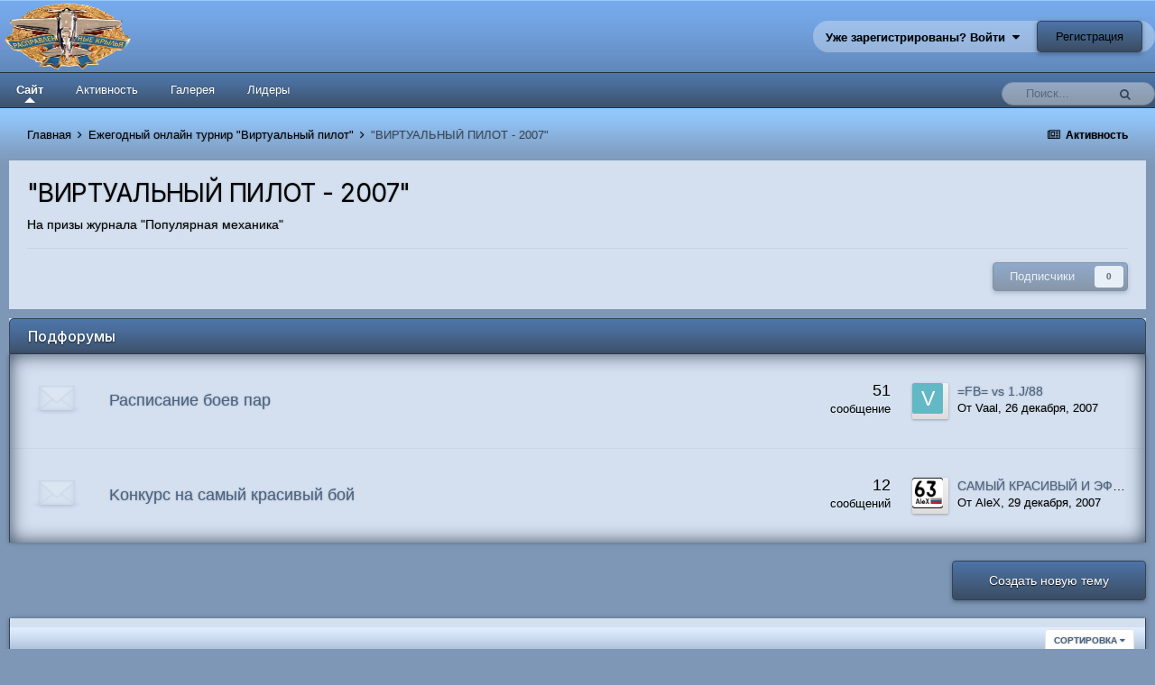

--- FILE ---
content_type: text/html;charset=UTF-8
request_url: http://spread-wings.ru/phorum/index.php?/forum/48-%D0%B2%D0%B8%D1%80%D1%82%D1%83%D0%B0%D0%BB%D1%8C%D0%BD%D1%8B%D0%B9-%D0%BF%D0%B8%D0%BB%D0%BE%D1%82-2007/
body_size: 15198
content:
<!DOCTYPE html>
<html lang="ru-RU" dir="ltr">
	<head>
		<meta charset="utf-8">
		<title>&quot;ВИРТУАЛЬНЫЙ ПИЛОТ - 2007&quot; - Расправленные крылья</title>
		
		

	<meta name="viewport" content="width=device-width, initial-scale=1">


	
	
		<meta property="og:image" content="http://spread-wings.ru/phorum/uploads/monthly_2021_06/logo.png.f2c9752396e753326ea469f05792cf62.png">
	
		<meta property="og:image" content="http://spread-wings.ru/phorum/uploads/monthly_2021_06/1606115983-06d2e0a92dabab6dee689319d4b0fcf9.jpeg.8e812715eae0f80467d5641b8182eda6.jpeg">
	


	<meta name="twitter:card" content="summary_large_image" />



	
		
	

	
		
			
				<meta name="description" content="
	На призы журнала &quot;Популярная механика&quot;
">
			
		
	

	
		
			
				<meta property="og:title" content="&quot;ВИРТУАЛЬНЫЙ ПИЛОТ - 2007&quot;">
			
		
	

	
		
			
				<meta property="og:description" content="
	На призы журнала &quot;Популярная механика&quot;
">
			
		
	

	
		
			
				<meta property="og:site_name" content="Расправленные крылья">
			
		
	

	
		
			
				<meta property="og:locale" content="ru_RU">
			
		
	


	
		<link rel="canonical" href="http://spread-wings.ru/phorum/index.php?/forum/48-%D0%B2%D0%B8%D1%80%D1%82%D1%83%D0%B0%D0%BB%D1%8C%D0%BD%D1%8B%D0%B9-%D0%BF%D0%B8%D0%BB%D0%BE%D1%82-2007/" />
	




<link rel="manifest" href="http://spread-wings.ru/phorum/index.php?/manifest.webmanifest/">
<meta name="msapplication-config" content="http://spread-wings.ru/phorum/index.php?/browserconfig.xml/">
<meta name="msapplication-starturl" content="/">
<meta name="application-name" content="Расправленные крылья">

<meta name="apple-mobile-web-app-title" content="Расправленные крылья">

	<meta name="theme-color" content="#ffffff">






		


	
		<link href="https://fonts.googleapis.com/css?family=Inter:300,300i,400,400i,500,700,700i" rel="stylesheet" referrerpolicy="origin">
	



	<link rel='stylesheet' href='http://spread-wings.ru/phorum/uploads/css_built_7/341e4a57816af3ba440d891ca87450ff_framework.css?v=71fd1d3c741624001195' media='all'>

	<link rel='stylesheet' href='http://spread-wings.ru/phorum/uploads/css_built_7/05e81b71abe4f22d6eb8d1a929494829_responsive.css?v=71fd1d3c741624001195' media='all'>

	<link rel='stylesheet' href='http://spread-wings.ru/phorum/uploads/css_built_7/20446cf2d164adcc029377cb04d43d17_flags.css?v=71fd1d3c741624001195' media='all'>

	<link rel='stylesheet' href='http://spread-wings.ru/phorum/uploads/css_built_7/90eb5adf50a8c640f633d47fd7eb1778_core.css?v=71fd1d3c741624001195' media='all'>

	<link rel='stylesheet' href='http://spread-wings.ru/phorum/uploads/css_built_7/5a0da001ccc2200dc5625c3f3934497d_core_responsive.css?v=71fd1d3c741624001195' media='all'>

	<link rel='stylesheet' href='http://spread-wings.ru/phorum/uploads/css_built_7/62e269ced0fdab7e30e026f1d30ae516_forums.css?v=71fd1d3c741624001195' media='all'>

	<link rel='stylesheet' href='http://spread-wings.ru/phorum/uploads/css_built_7/76e62c573090645fb99a15a363d8620e_forums_responsive.css?v=71fd1d3c741624001195' media='all'>





<link rel='stylesheet' href='http://spread-wings.ru/phorum/uploads/css_built_7/258adbb6e4f3e83cd3b355f84e3fa002_custom.css?v=71fd1d3c741624001195' media='all'>




		
		

	
	<link rel='shortcut icon' href='http://spread-wings.ru/phorum/uploads/monthly_2017_03/favicon.ico.b457a8cf69995fac0a8be93d84428bd4.ico' type="image/x-icon">

	</head>
	<body class='ipsApp ipsApp_front ipsJS_none ipsClearfix' data-controller='core.front.core.app' data-message="" data-pageApp='forums' data-pageLocation='front' data-pageModule='forums' data-pageController='forums' data-pageID='48' >
		<a href='#ipsLayout_mainArea' class='ipsHide' title='Перейти к основному содержанию на этой странице' accesskey='m'>Перейти к содержанию</a>
		
			<div id='ipsLayout_header' class='ipsClearfix'>
				





				<header>
					<div class='ipsLayout_container'>
						


<a href='http://spread-wings.ru/phorum/' id='elLogo' accesskey='1'><img src="http://spread-wings.ru/phorum/uploads/monthly_2021_06/logo.png.354c29c0c9f8ca7df780708497a35501.png" alt='Расправленные крылья'></a>

						

	<ul id='elUserNav' class='ipsList_inline cSignedOut ipsResponsive_showDesktop'>
		

		<li id='elSignInLink'>
			<a href='http://spread-wings.ru/phorum/index.php?/login/' data-ipsMenu-closeOnClick="false" data-ipsMenu id='elUserSignIn'>
				Уже зарегистрированы? Войти &nbsp;<i class='fa fa-caret-down'></i>
			</a>
			
<div id='elUserSignIn_menu' class='ipsMenu ipsMenu_auto ipsHide'>
	<form accept-charset='utf-8' method='post' action='http://spread-wings.ru/phorum/index.php?/login/' data-controller="core.global.core.login">
		<input type="hidden" name="csrfKey" value="da6d2159af620c99b0926e7614175d43">
		<input type="hidden" name="ref" value="[base64]">
		<div data-role="loginForm">
			
			
			
				
<div class="ipsPad ipsForm ipsForm_vertical">
	<h4 class="ipsType_sectionHead">Войти</h4>
	<br><br>
	<ul class='ipsList_reset'>
		<li class="ipsFieldRow ipsFieldRow_noLabel ipsFieldRow_fullWidth">
			
			
				<input type="text" placeholder="Отображаемое имя" name="auth" autocomplete="username">
			
		</li>
		<li class="ipsFieldRow ipsFieldRow_noLabel ipsFieldRow_fullWidth">
			<input type="password" placeholder="Пароль" name="password" autocomplete="current-password">
		</li>
		<li class="ipsFieldRow ipsFieldRow_checkbox ipsClearfix">
			<span class="ipsCustomInput">
				<input type="checkbox" name="remember_me" id="remember_me_checkbox" value="1" checked aria-checked="true">
				<span></span>
			</span>
			<div class="ipsFieldRow_content">
				<label class="ipsFieldRow_label" for="remember_me_checkbox">Запомнить</label>
				<span class="ipsFieldRow_desc">Не рекомендуется для компьютеров с общим доступом</span>
			</div>
		</li>
		<li class="ipsFieldRow ipsFieldRow_fullWidth">
			<button type="submit" name="_processLogin" value="usernamepassword" class="ipsButton ipsButton_primary ipsButton_small" id="elSignIn_submit">Войти</button>
			
				<p class="ipsType_right ipsType_small">
					
						<a href='http://spread-wings.ru/phorum/index.php?/lostpassword/' data-ipsDialog data-ipsDialog-title='Забыли пароль?'>
					
					Забыли пароль?</a>
				</p>
			
		</li>
	</ul>
</div>
			
		</div>
	</form>
</div>
		</li>
		
			<li>
				
					<a href='http://spread-wings.ru/phorum/index.php?/register/' data-ipsDialog data-ipsDialog-size='narrow' data-ipsDialog-title='Регистрация' id='elRegisterButton' class='ipsButton ipsButton_normal ipsButton_primary'>Регистрация</a>
				
			</li>
		
	</ul>

						
<ul class='ipsMobileHamburger ipsList_reset ipsResponsive_hideDesktop'>
	<li data-ipsDrawer data-ipsDrawer-drawerElem='#elMobileDrawer'>
		<a href='#'>
			
			
				
			
			
			
			<i class='fa fa-navicon'></i>
		</a>
	</li>
</ul>
					</div>
				</header>
				

	<nav data-controller='core.front.core.navBar' class=' ipsResponsive_showDesktop'>
		<div class='ipsNavBar_primary ipsLayout_container '>
			<ul data-role="primaryNavBar" class='ipsClearfix'>
				


	
		
		
			
		
		<li class='ipsNavBar_active' data-active id='elNavSecondary_1' data-role="navBarItem" data-navApp="core" data-navExt="CustomItem">
			
			
				<a href="http://spread-wings.ru/phorum/"  data-navItem-id="1" data-navDefault>
					Сайт<span class='ipsNavBar_active__identifier'></span>
				</a>
			
			
				<ul class='ipsNavBar_secondary ' data-role='secondaryNavBar'>
					


	
		
		
			
		
		<li class='ipsNavBar_active' data-active id='elNavSecondary_8' data-role="navBarItem" data-navApp="forums" data-navExt="Forums">
			
			
				<a href="http://spread-wings.ru/phorum/index.php"  data-navItem-id="8" data-navDefault>
					Форумы<span class='ipsNavBar_active__identifier'></span>
				</a>
			
			
		</li>
	
	

	
		
		
		<li  id='elNavSecondary_9' data-role="navBarItem" data-navApp="calendar" data-navExt="Calendar">
			
			
				<a href="http://spread-wings.ru/phorum/index.php?/calendar/"  data-navItem-id="9" >
					Календарь<span class='ipsNavBar_active__identifier'></span>
				</a>
			
			
		</li>
	
	

	
	

	
		
		
		<li  id='elNavSecondary_11' data-role="navBarItem" data-navApp="core" data-navExt="StaffDirectory">
			
			
				<a href="http://spread-wings.ru/phorum/index.php?/staff/"  data-navItem-id="11" >
					Модераторы<span class='ipsNavBar_active__identifier'></span>
				</a>
			
			
		</li>
	
	

	
		
		
		<li  id='elNavSecondary_12' data-role="navBarItem" data-navApp="core" data-navExt="OnlineUsers">
			
			
				<a href="http://spread-wings.ru/phorum/index.php?/online/"  data-navItem-id="12" >
					Пользователи онлайн<span class='ipsNavBar_active__identifier'></span>
				</a>
			
			
		</li>
	
	

					<li class='ipsHide' id='elNavigationMore_1' data-role='navMore'>
						<a href='#' data-ipsMenu data-ipsMenu-appendTo='#elNavigationMore_1' id='elNavigationMore_1_dropdown'>Больше <i class='fa fa-caret-down'></i></a>
						<ul class='ipsHide ipsMenu ipsMenu_auto' id='elNavigationMore_1_dropdown_menu' data-role='moreDropdown'></ul>
					</li>
				</ul>
			
		</li>
	
	

	
		
		
		<li  id='elNavSecondary_2' data-role="navBarItem" data-navApp="core" data-navExt="CustomItem">
			
			
				<a href="http://spread-wings.ru/phorum/index.php?/discover/"  data-navItem-id="2" >
					Активность<span class='ipsNavBar_active__identifier'></span>
				</a>
			
			
				<ul class='ipsNavBar_secondary ipsHide' data-role='secondaryNavBar'>
					


	
		
		
		<li  id='elNavSecondary_3' data-role="navBarItem" data-navApp="core" data-navExt="AllActivity">
			
			
				<a href="http://spread-wings.ru/phorum/index.php?/discover/"  data-navItem-id="3" >
					Активность<span class='ipsNavBar_active__identifier'></span>
				</a>
			
			
		</li>
	
	

	
	

	
	

	
	

	
		
		
		<li  id='elNavSecondary_7' data-role="navBarItem" data-navApp="core" data-navExt="Search">
			
			
				<a href="http://spread-wings.ru/phorum/index.php?/search/"  data-navItem-id="7" >
					Поиск<span class='ipsNavBar_active__identifier'></span>
				</a>
			
			
		</li>
	
	

					<li class='ipsHide' id='elNavigationMore_2' data-role='navMore'>
						<a href='#' data-ipsMenu data-ipsMenu-appendTo='#elNavigationMore_2' id='elNavigationMore_2_dropdown'>Больше <i class='fa fa-caret-down'></i></a>
						<ul class='ipsHide ipsMenu ipsMenu_auto' id='elNavigationMore_2_dropdown_menu' data-role='moreDropdown'></ul>
					</li>
				</ul>
			
		</li>
	
	

	
		
		
		<li  id='elNavSecondary_13' data-role="navBarItem" data-navApp="gallery" data-navExt="Gallery">
			
			
				<a href="http://spread-wings.ru/phorum/index.php?/gallery/"  data-navItem-id="13" >
					Галерея<span class='ipsNavBar_active__identifier'></span>
				</a>
			
			
		</li>
	
	

	
	

	
	

	
		
		
		<li  id='elNavSecondary_16' data-role="navBarItem" data-navApp="core" data-navExt="Leaderboard">
			
			
				<a href="http://spread-wings.ru/phorum/index.php?/leaderboard/"  data-navItem-id="16" >
					Лидеры<span class='ipsNavBar_active__identifier'></span>
				</a>
			
			
		</li>
	
	

				<li class='ipsHide' id='elNavigationMore' data-role='navMore'>
					<a href='#' data-ipsMenu data-ipsMenu-appendTo='#elNavigationMore' id='elNavigationMore_dropdown'>Больше</a>
					<ul class='ipsNavBar_secondary ipsHide' data-role='secondaryNavBar'>
						<li class='ipsHide' id='elNavigationMore_more' data-role='navMore'>
							<a href='#' data-ipsMenu data-ipsMenu-appendTo='#elNavigationMore_more' id='elNavigationMore_more_dropdown'>Больше <i class='fa fa-caret-down'></i></a>
							<ul class='ipsHide ipsMenu ipsMenu_auto' id='elNavigationMore_more_dropdown_menu' data-role='moreDropdown'></ul>
						</li>
					</ul>
				</li>
			</ul>
			

	<div id="elSearchWrapper">
		<div id='elSearch' class='' data-controller='core.front.core.quickSearch'>
			<form accept-charset='utf-8' action='//spread-wings.ru/phorum/index.php?/search/&amp;do=quicksearch' method='post'>
				<input type='search' id='elSearchField' placeholder='Поиск...' name='q' autocomplete='off' aria-label='Поиск'>
				<button class='cSearchSubmit' type="submit" aria-label='Поиск'><i class="fa fa-search"></i></button>
				<div id="elSearchExpanded">
					<div class="ipsMenu_title">
						Искать в
					</div>
					<ul class="ipsSideMenu_list ipsSideMenu_withRadios ipsSideMenu_small" data-ipsSideMenu data-ipsSideMenu-type="radio" data-ipsSideMenu-responsive="false" data-role="searchContexts">
						<li>
							<span class='ipsSideMenu_item ipsSideMenu_itemActive' data-ipsMenuValue='all'>
								<input type="radio" name="type" value="all" checked id="elQuickSearchRadio_type_all">
								<label for='elQuickSearchRadio_type_all' id='elQuickSearchRadio_type_all_label'>Везде</label>
							</span>
						</li>
						
						
							<li>
								<span class='ipsSideMenu_item' data-ipsMenuValue='forums_topic'>
									<input type="radio" name="type" value="forums_topic" id="elQuickSearchRadio_type_forums_topic">
									<label for='elQuickSearchRadio_type_forums_topic' id='elQuickSearchRadio_type_forums_topic_label'>Темы</label>
								</span>
							</li>
						
						
							
								<li>
									<span class='ipsSideMenu_item' data-ipsMenuValue='contextual_{&quot;type&quot;:&quot;forums_topic&quot;,&quot;nodes&quot;:48}'>
										<input type="radio" name="type" value='contextual_{&quot;type&quot;:&quot;forums_topic&quot;,&quot;nodes&quot;:48}' id='elQuickSearchRadio_type_contextual_caa3683f07b1e56e737a1dddb72374a9'>
										<label for='elQuickSearchRadio_type_contextual_caa3683f07b1e56e737a1dddb72374a9' id='elQuickSearchRadio_type_contextual_caa3683f07b1e56e737a1dddb72374a9_label'>Этот форум</label>
									</span>
								</li>
							
						
						<li data-role="showMoreSearchContexts">
							<span class='ipsSideMenu_item' data-action="showMoreSearchContexts" data-exclude="forums_topic">
								Ещё...
							</span>
						</li>
					</ul>
					<div class="ipsMenu_title">
						Поиск результатов, которые...
					</div>
					<ul class='ipsSideMenu_list ipsSideMenu_withRadios ipsSideMenu_small ipsType_normal' role="radiogroup" data-ipsSideMenu data-ipsSideMenu-type="radio" data-ipsSideMenu-responsive="false" data-filterType='andOr'>
						
							<li>
								<span class='ipsSideMenu_item ipsSideMenu_itemActive' data-ipsMenuValue='or'>
									<input type="radio" name="search_and_or" value="or" checked id="elRadio_andOr_or">
									<label for='elRadio_andOr_or' id='elField_andOr_label_or'>Содержит <em>любое</em> из моих слов поискового запроса</label>
								</span>
							</li>
						
							<li>
								<span class='ipsSideMenu_item ' data-ipsMenuValue='and'>
									<input type="radio" name="search_and_or" value="and"  id="elRadio_andOr_and">
									<label for='elRadio_andOr_and' id='elField_andOr_label_and'>Содержит <em>все</em> мои слова из поискового запроса</label>
								</span>
							</li>
						
					</ul>
					<div class="ipsMenu_title">
						Поиск результатов в...
					</div>
					<ul class='ipsSideMenu_list ipsSideMenu_withRadios ipsSideMenu_small ipsType_normal' role="radiogroup" data-ipsSideMenu data-ipsSideMenu-type="radio" data-ipsSideMenu-responsive="false" data-filterType='searchIn'>
						<li>
							<span class='ipsSideMenu_item ipsSideMenu_itemActive' data-ipsMenuValue='all'>
								<input type="radio" name="search_in" value="all" checked id="elRadio_searchIn_and">
								<label for='elRadio_searchIn_and' id='elField_searchIn_label_all'>Заголовки и содержание контента</label>
							</span>
						</li>
						<li>
							<span class='ipsSideMenu_item' data-ipsMenuValue='titles'>
								<input type="radio" name="search_in" value="titles" id="elRadio_searchIn_titles">
								<label for='elRadio_searchIn_titles' id='elField_searchIn_label_titles'>Только заголовки контента</label>
							</span>
						</li>
					</ul>
				</div>
			</form>
		</div>
	</div>

		</div>
	</nav>

				
<ul id='elMobileNav' class='ipsResponsive_hideDesktop' data-controller='core.front.core.mobileNav'>
	
		
			
			
				
					<li id='elMobileBreadcrumb'>
						<a href='http://spread-wings.ru/phorum/index.php?/forum/62-%D0%B5%D0%B6%D0%B5%D0%B3%D0%BE%D0%B4%D0%BD%D1%8B%D0%B9-%D0%BE%D0%BD%D0%BB%D0%B0%D0%B9%D0%BD-%D1%82%D1%83%D1%80%D0%BD%D0%B8%D1%80-%D0%B2%D0%B8%D1%80%D1%82%D1%83%D0%B0%D0%BB%D1%8C%D0%BD%D1%8B%D0%B9-%D0%BF%D0%B8%D0%BB%D0%BE%D1%82/'>
							<span>Ежегодный онлайн турнир &quot;Виртуальный пилот&quot;</span>
						</a>
					</li>
				
				
			
				
				
			
		
	
	
	
	<li >
		<a data-action="defaultStream" href='http://spread-wings.ru/phorum/index.php?/discover/'><i class="fa fa-newspaper-o" aria-hidden="true"></i></a>
	</li>

	

	
		<li class='ipsJS_show'>
			<a href='http://spread-wings.ru/phorum/index.php?/search/'><i class='fa fa-search'></i></a>
		</li>
	
</ul>
			</div>
		
		<main id='ipsLayout_body' class='ipsLayout_container'>
			<div id='ipsLayout_contentArea'>
				<div id='ipsLayout_contentWrapper'>
					
<nav class='ipsBreadcrumb ipsBreadcrumb_top ipsFaded_withHover'>
	

	<ul class='ipsList_inline ipsPos_right'>
		
		<li >
			<a data-action="defaultStream" class='ipsType_light '  href='http://spread-wings.ru/phorum/index.php?/discover/'><i class="fa fa-newspaper-o" aria-hidden="true"></i> <span>Активность</span></a>
		</li>
		
	</ul>

	<ul data-role="breadcrumbList">
		<li>
			<a title="Главная" href='http://spread-wings.ru/phorum/'>
				<span>Главная <i class='fa fa-angle-right'></i></span>
			</a>
		</li>
		
		
			<li>
				
					<a href='http://spread-wings.ru/phorum/index.php?/forum/62-%D0%B5%D0%B6%D0%B5%D0%B3%D0%BE%D0%B4%D0%BD%D1%8B%D0%B9-%D0%BE%D0%BD%D0%BB%D0%B0%D0%B9%D0%BD-%D1%82%D1%83%D1%80%D0%BD%D0%B8%D1%80-%D0%B2%D0%B8%D1%80%D1%82%D1%83%D0%B0%D0%BB%D1%8C%D0%BD%D1%8B%D0%B9-%D0%BF%D0%B8%D0%BB%D0%BE%D1%82/'>
						<span>Ежегодный онлайн турнир &quot;Виртуальный пилот&quot; <i class='fa fa-angle-right' aria-hidden="true"></i></span>
					</a>
				
			</li>
		
			<li>
				
					&quot;ВИРТУАЛЬНЫЙ ПИЛОТ - 2007&quot;
				
			</li>
		
	</ul>
</nav>
					
					<div id='ipsLayout_mainArea'>
						
						
						
						

	




						




	
	<div class="ipsPageHeader  ipsBox ipsResponsive_pull ipsPadding ipsClearfix" >
		<header>
			<h1 class="ipsType_pageTitle">&quot;ВИРТУАЛЬНЫЙ ПИЛОТ - 2007&quot;</h1>
			
				



<div class='ipsType_richText ipsType_normal' data-controller='core.front.core.lightboxedImages' >
<p>
	На призы журнала "Популярная механика"
</p>
</div>

			
			
			
				<hr class='ipsHr ipsResponsive_hidePhone' />
				<div class='ipsClearfix ipsResponsive_hidePhone'>
					<div class='ipsPos_right'>

<span data-followApp='forums' data-followArea='forum' data-followID='48' data-controller='core.front.core.followButton'>
	

	<a href='http://spread-wings.ru/phorum/index.php?/login/' class="ipsFollow ipsPos_middle ipsButton ipsButton_light ipsButton_verySmall ipsButton_disabled" data-role="followButton" data-ipsTooltip title='Авторизация'>
		<span>Подписчики</span>
		<span class='ipsCommentCount'>0</span>
	</a>

</span></div>
				</div>
			
		</header>
	</div>
	
	
		<div class='ipsList_reset cForumList ipsBox ipsSpacer_bottom ipsResponsive_pull' data-controller='core.global.core.table, forums.front.forum.forumList' data-baseURL=''>
			<h2 class='ipsType_sectionTitle ipsType_reset'>Подфорумы</h2>
			
				<ol class="ipsDataList ipsDataList_zebra ipsDataList_large ipsAreaBackground_reset">
					
						



	<li class="cForumRow ipsDataItem ipsDataItem_responsivePhoto  ipsClearfix" data-forumID="50">
		<div class="ipsDataItem_icon ipsDataItem_category">
			
			
			
				
					
						<span class='ipsItemStatus ipsItemStatus_large cForumIcon_normal ipsItemStatus_read' 



>
							<i class="fa fa-comments"></i>
						</span>
					
				
			
		</div>
		<div class="ipsDataItem_main">
			<h4 class="ipsDataItem_title ipsType_break">
				
					<a href="http://spread-wings.ru/phorum/index.php?/forum/50-%D1%80%D0%B0%D1%81%D0%BF%D0%B8%D1%81%D0%B0%D0%BD%D0%B8%D0%B5-%D0%B1%D0%BE%D0%B5%D0%B2-%D0%BF%D0%B0%D1%80/">Расписание боев пар</a>
				
				
			</h4>
			
			
				



<div class='ipsType_richText ipsDataItem_meta ipsContained' data-controller='core.front.core.lightboxedImages' >

</div>

			
		</div>
		
			<div class="ipsDataItem_stats ipsDataItem_statsLarge">
				
					<dl>
						
						<dt class="ipsDataItem_stats_number">51</dt>
						<dd class="ipsDataItem_stats_type ipsType_light"> сообщение</dd>
					</dl>
				
				
			</div>
			<ul class="ipsDataItem_lastPoster ipsDataItem_withPhoto">
				
					<li>


	<a href="http://spread-wings.ru/phorum/index.php?/profile/536-vaal/" data-ipsHover data-ipsHover-target="http://spread-wings.ru/phorum/index.php?/profile/536-vaal/&amp;do=hovercard" class="ipsUserPhoto ipsUserPhoto_tiny" title="Перейти в профиль Vaal">
		<img src='data:image/svg+xml,%3Csvg%20xmlns%3D%22http%3A%2F%2Fwww.w3.org%2F2000%2Fsvg%22%20viewBox%3D%220%200%201024%201024%22%20style%3D%22background%3A%2362b8c4%22%3E%3Cg%3E%3Ctext%20text-anchor%3D%22middle%22%20dy%3D%22.35em%22%20x%3D%22512%22%20y%3D%22512%22%20fill%3D%22%23ffffff%22%20font-size%3D%22700%22%20font-family%3D%22-apple-system%2C%20BlinkMacSystemFont%2C%20Roboto%2C%20Helvetica%2C%20Arial%2C%20sans-serif%22%3EV%3C%2Ftext%3E%3C%2Fg%3E%3C%2Fsvg%3E' alt='Vaal'>
	</a>
</li>
					<li class='ipsDataItem_lastPoster__title'><a href="http://spread-wings.ru/phorum/index.php?/topic/6180-fb-vs-1j88/&amp;do=getNewComment" title='=FB= vs 1.J/88'>=FB= vs 1.J/88</a></li>
					<li class='ipsType_light ipsType_blendLinks'>
						От 

<a href='http://spread-wings.ru/phorum/index.php?/profile/536-vaal/' data-ipsHover data-ipsHover-target='http://spread-wings.ru/phorum/index.php?/profile/536-vaal/&amp;do=hovercard&amp;referrer=http%253A%252F%252Fspread-wings.ru%252Fphorum%252Findex.php%253F%252Fforum%252F48-%2525D0%2525B2%2525D0%2525B8%2525D1%252580%2525D1%252582%2525D1%252583%2525D0%2525B0%2525D0%2525BB%2525D1%25258C%2525D0%2525BD%2525D1%25258B%2525D0%2525B9-%2525D0%2525BF%2525D0%2525B8%2525D0%2525BB%2525D0%2525BE%2525D1%252582-2007%252F' title="Перейти в профиль Vaal" class="ipsType_break">Vaal</a>, 
						
							<a href='http://spread-wings.ru/phorum/index.php?/topic/6180-fb-vs-1j88/&amp;do=getLastComment' title='Перейти к последнему сообщению'><time datetime='2007-12-26T19:14:54Z' title='26.12.2007 19:14 ' data-short='18 г'>26 декабря, 2007</time></a>
						
					</li>
				
			</ul>	
		
		
	</li>

					
						



	<li class="cForumRow ipsDataItem ipsDataItem_responsivePhoto  ipsClearfix" data-forumID="51">
		<div class="ipsDataItem_icon ipsDataItem_category">
			
			
			
				
					
						<span class='ipsItemStatus ipsItemStatus_large cForumIcon_normal ipsItemStatus_read' 



>
							<i class="fa fa-comments"></i>
						</span>
					
				
			
		</div>
		<div class="ipsDataItem_main">
			<h4 class="ipsDataItem_title ipsType_break">
				
					<a href="http://spread-wings.ru/phorum/index.php?/forum/51-k%D0%BE%D0%BD%D0%BA%D1%83%D1%80%D1%81-%D0%BD%D0%B0-%D1%81%D0%B0%D0%BC%D1%8B%D0%B9-%D0%BA%D1%80%D0%B0%D1%81%D0%B8%D0%B2%D1%8B%D0%B9-%D0%B1%D0%BE%D0%B9/">Kонкурс на самый красивый бой</a>
				
				
			</h4>
			
			
				



<div class='ipsType_richText ipsDataItem_meta ipsContained' data-controller='core.front.core.lightboxedImages' >

</div>

			
		</div>
		
			<div class="ipsDataItem_stats ipsDataItem_statsLarge">
				
					<dl>
						
						<dt class="ipsDataItem_stats_number">12</dt>
						<dd class="ipsDataItem_stats_type ipsType_light"> сообщений</dd>
					</dl>
				
				
			</div>
			<ul class="ipsDataItem_lastPoster ipsDataItem_withPhoto">
				
					<li>


	<a href="http://spread-wings.ru/phorum/index.php?/profile/2-alex/" data-ipsHover data-ipsHover-target="http://spread-wings.ru/phorum/index.php?/profile/2-alex/&amp;do=hovercard" class="ipsUserPhoto ipsUserPhoto_tiny" title="Перейти в профиль AleX">
		<img src='http://spread-wings.ru/phorum/uploads/profile/photo-2.jpg' alt='AleX'>
	</a>
</li>
					<li class='ipsDataItem_lastPoster__title'><a href="http://spread-wings.ru/phorum/index.php?/topic/6178-%D1%81%D0%B0%D0%BC%D1%8B%D0%B9-%D0%BA%D1%80%D0%B0%D1%81%D0%B8%D0%B2%D1%8B%D0%B9-%D0%B8-%D1%8D%D1%84%D1%84%D0%B5%D0%BA%D1%82%D0%BD%D1%8B%D0%B9-%D0%B1%D0%BE%D0%B9/&amp;do=getNewComment" title='САМЫЙ КРАСИВЫЙ И ЭФФЕКТНЫЙ БОЙ'>САМЫЙ КРАСИВЫЙ И ЭФФЕКТНЫЙ БОЙ</a></li>
					<li class='ipsType_light ipsType_blendLinks'>
						От 

<a href='http://spread-wings.ru/phorum/index.php?/profile/2-alex/' data-ipsHover data-ipsHover-target='http://spread-wings.ru/phorum/index.php?/profile/2-alex/&amp;do=hovercard&amp;referrer=http%253A%252F%252Fspread-wings.ru%252Fphorum%252Findex.php%253F%252Fforum%252F48-%2525D0%2525B2%2525D0%2525B8%2525D1%252580%2525D1%252582%2525D1%252583%2525D0%2525B0%2525D0%2525BB%2525D1%25258C%2525D0%2525BD%2525D1%25258B%2525D0%2525B9-%2525D0%2525BF%2525D0%2525B8%2525D0%2525BB%2525D0%2525BE%2525D1%252582-2007%252F' title="Перейти в профиль AleX" class="ipsType_break">AleX</a>, 
						
							<a href='http://spread-wings.ru/phorum/index.php?/topic/6178-%D1%81%D0%B0%D0%BC%D1%8B%D0%B9-%D0%BA%D1%80%D0%B0%D1%81%D0%B8%D0%B2%D1%8B%D0%B9-%D0%B8-%D1%8D%D1%84%D1%84%D0%B5%D0%BA%D1%82%D0%BD%D1%8B%D0%B9-%D0%B1%D0%BE%D0%B9/&amp;do=getLastComment' title='Перейти к последнему сообщению'><time datetime='2007-12-29T13:09:57Z' title='29.12.2007 13:09 ' data-short='18 г'>29 декабря, 2007</time></a>
						
					</li>
				
			</ul>	
		
		
	</li>

					
				</ol>
							
		</div>
	

<div data-controller='forums.front.forum.forumPage'>
	<ul class="ipsToolList ipsToolList_horizontal ipsToolList_horizontal--flex ipsClearfix ipsSpacer_both">
		

	<li class='ipsToolList_primaryAction'>
		
			<a class="ipsButton ipsButton_medium ipsButton_important ipsButton_fullWidth" href="http://spread-wings.ru/phorum/index.php?/forum/48-%D0%B2%D0%B8%D1%80%D1%82%D1%83%D0%B0%D0%BB%D1%8C%D0%BD%D1%8B%D0%B9-%D0%BF%D0%B8%D0%BB%D0%BE%D1%82-2007/&amp;do=add" title='Создать новую тему в этом форуме'>Создать новую тему</a>
		
	</li>





	</ul>
	
<div class='ipsBox' data-baseurl='http://spread-wings.ru/phorum/index.php?/forum/48-%D0%B2%D0%B8%D1%80%D1%82%D1%83%D0%B0%D0%BB%D1%8C%D0%BD%D1%8B%D0%B9-%D0%BF%D0%B8%D0%BB%D0%BE%D1%82-2007/' data-resort='listResort' data-tableID='topics'  data-controller='core.global.core.table'>
	
		<h2 class='ipsType_sectionTitle ipsHide ipsType_medium ipsType_reset ipsClear'>В форуме 22 темы</h2>
	

	
	<div class="ipsButtonBar ipsPad_half ipsClearfix ipsClear">
		

		<ul class="ipsButtonRow ipsPos_right ipsClearfix">
			
				<li>
					<a href="#elSortByMenu_menu" id="elSortByMenu_665fdb20af83037c36a5cabbe23369b6" data-role='sortButton' data-ipsMenu data-ipsMenu-activeClass="ipsButtonRow_active" data-ipsMenu-selectable="radio">Сортировка <i class="fa fa-caret-down"></i></a>
					<ul class="ipsMenu ipsMenu_auto ipsMenu_withStem ipsMenu_selectable ipsHide" id="elSortByMenu_665fdb20af83037c36a5cabbe23369b6_menu">
						
						
							<li class="ipsMenu_item ipsMenu_itemChecked" data-ipsMenuValue="last_post" data-sortDirection='desc'><a href="http://spread-wings.ru/phorum/index.php?/forum/48-%D0%B2%D0%B8%D1%80%D1%82%D1%83%D0%B0%D0%BB%D1%8C%D0%BD%D1%8B%D0%B9-%D0%BF%D0%B8%D0%BB%D0%BE%D1%82-2007/&amp;sortby=last_post&amp;sortdirection=desc&amp;page=1">Последние обновления</a></li>
						
							<li class="ipsMenu_item " data-ipsMenuValue="title" data-sortDirection='asc'><a href="http://spread-wings.ru/phorum/index.php?/forum/48-%D0%B2%D0%B8%D1%80%D1%82%D1%83%D0%B0%D0%BB%D1%8C%D0%BD%D1%8B%D0%B9-%D0%BF%D0%B8%D0%BB%D0%BE%D1%82-2007/&amp;sortby=title&amp;sortdirection=asc&amp;page=1">Заголовок</a></li>
						
							<li class="ipsMenu_item " data-ipsMenuValue="start_date" data-sortDirection='desc'><a href="http://spread-wings.ru/phorum/index.php?/forum/48-%D0%B2%D0%B8%D1%80%D1%82%D1%83%D0%B0%D0%BB%D1%8C%D0%BD%D1%8B%D0%B9-%D0%BF%D0%B8%D0%BB%D0%BE%D1%82-2007/&amp;sortby=start_date&amp;sortdirection=desc&amp;page=1">Дата начала</a></li>
						
							<li class="ipsMenu_item " data-ipsMenuValue="views" data-sortDirection='desc'><a href="http://spread-wings.ru/phorum/index.php?/forum/48-%D0%B2%D0%B8%D1%80%D1%82%D1%83%D0%B0%D0%BB%D1%8C%D0%BD%D1%8B%D0%B9-%D0%BF%D0%B8%D0%BB%D0%BE%D1%82-2007/&amp;sortby=views&amp;sortdirection=desc&amp;page=1">Самые просматриваемые</a></li>
						
							<li class="ipsMenu_item " data-ipsMenuValue="posts" data-sortDirection='desc'><a href="http://spread-wings.ru/phorum/index.php?/forum/48-%D0%B2%D0%B8%D1%80%D1%82%D1%83%D0%B0%D0%BB%D1%8C%D0%BD%D1%8B%D0%B9-%D0%BF%D0%B8%D0%BB%D0%BE%D1%82-2007/&amp;sortby=posts&amp;sortdirection=desc&amp;page=1">Больше ответов</a></li>
						
						
							<li class="ipsMenu_item " data-noSelect="true">
								<a href='http://spread-wings.ru/phorum/index.php?/forum/48-%D0%B2%D0%B8%D1%80%D1%82%D1%83%D0%B0%D0%BB%D1%8C%D0%BD%D1%8B%D0%B9-%D0%BF%D0%B8%D0%BB%D0%BE%D1%82-2007/&amp;advancedSearchForm=1&amp;sortby=forums_topics.last_post&amp;sortdirection=DESC' data-ipsDialog data-ipsDialog-title='Своя сортировка'>Ввести своё</a>
							</li>
						
					</ul>
				</li>
			
			
		</ul>

		
	</div>
	
	
		
			<ol class='ipsDataList ipsDataList_zebra ipsClear cForumTopicTable  cTopicList ' id='elTable_665fdb20af83037c36a5cabbe23369b6' data-role="tableRows">
				


	
	

	
	

	
	

	
	

	
	

	
	

	
	

	
	

	
	

	
	

	
	

	
	

	
	

	
	

	
	

	
	

	
	

	
	

	
	

	
	

	
	

	
	


	
	
		
		
		
		
			<li class="ipsDataItem ipsDataItem_responsivePhoto   " data-rowID='6181'>
				
				<div class='ipsDataItem_main'>
					<h4 class='ipsDataItem_title ipsContained_container'>
						
						
						
						

						
						
						
														
							
								<span><span class="ipsBadge ipsBadge_icon ipsBadge_small ipsBadge_positive" data-ipsTooltip title='Закреплено'><i class='fa fa-thumb-tack'></i></span></span>
							
							
						
										
												

						<span class='ipsType_break ipsContained'>
							<a href='http://spread-wings.ru/phorum/index.php?/topic/6181-%D0%BF%D0%BE%D0%B7%D0%B4%D1%80%D0%B0%D0%B2%D0%BB%D1%8F%D0%B5%D0%BC-%D0%BF%D0%BE%D0%B1%D0%B5%D0%B4%D0%B8%D1%82%D0%B5%D0%BB%D0%B5%D0%B9-%D1%82%D1%83%D1%80%D0%BD%D0%B8%D1%80%D0%B0-%D0%B2%D0%B8%D1%80%D1%82%D1%83%D0%B0%D0%BB%D1%8C%D0%BD%D1%8B%D0%B9-%D0%BF%D0%B8%D0%BB%D0%BE%D1%82-2007/' class='' title='ПОЗДРАВЛЯЕМ ПОБЕДИТЕЛЕЙ ТУРНИРА &quot;ВИРТУАЛЬНЫЙ ПИЛОТ - 2007&quot; '  data-ipsHover data-ipsHover-target='http://spread-wings.ru/phorum/index.php?/topic/6181-%D0%BF%D0%BE%D0%B7%D0%B4%D1%80%D0%B0%D0%B2%D0%BB%D1%8F%D0%B5%D0%BC-%D0%BF%D0%BE%D0%B1%D0%B5%D0%B4%D0%B8%D1%82%D0%B5%D0%BB%D0%B5%D0%B9-%D1%82%D1%83%D1%80%D0%BD%D0%B8%D1%80%D0%B0-%D0%B2%D0%B8%D1%80%D1%82%D1%83%D0%B0%D0%BB%D1%8C%D0%BD%D1%8B%D0%B9-%D0%BF%D0%B8%D0%BB%D0%BE%D1%82-2007/&amp;preview=1' data-ipsHover-timeout='1.5'>
								<span>
									ПОЗДРАВЛЯЕМ ПОБЕДИТЕЛЕЙ ТУРНИРА &quot;ВИРТУАЛЬНЫЙ ПИЛОТ - 2007&quot;
								</span>
							</a>
						</span>
						
					</h4>
					<div class='ipsDataItem_meta ipsType_reset ipsType_light ipsType_blendLinks'>
						<span>
							Автор 

<a href='http://spread-wings.ru/phorum/index.php?/profile/2-alex/' data-ipsHover data-ipsHover-target='http://spread-wings.ru/phorum/index.php?/profile/2-alex/&amp;do=hovercard&amp;referrer=http%253A%252F%252Fspread-wings.ru%252Fphorum%252Findex.php%253F%252Fforum%252F48-%2525D0%2525B2%2525D0%2525B8%2525D1%252580%2525D1%252582%2525D1%252583%2525D0%2525B0%2525D0%2525BB%2525D1%25258C%2525D0%2525BD%2525D1%25258B%2525D0%2525B9-%2525D0%2525BF%2525D0%2525B8%2525D0%2525BB%2525D0%2525BE%2525D1%252582-2007%252F' title="Перейти в профиль AleX" class="ipsType_break">AleX</a>, 
						</span><time datetime='2007-12-26T20:02:35Z' title='26.12.2007 20:02 ' data-short='18 г'>26 декабря, 2007</time>
						
						
					</div>
				</div>
				<ul class='ipsDataItem_stats'>
					
						<li >
							<span class='ipsDataItem_stats_number'>21</span>
							<span class='ipsDataItem_stats_type'> ответ</span>
							
						</li>
					
						<li class='ipsType_light'>
							<span class='ipsDataItem_stats_number'>18,7k</span>
							<span class='ipsDataItem_stats_type'> просмотр</span>
							
						</li>
					
				</ul>
				<ul class='ipsDataItem_lastPoster ipsDataItem_withPhoto ipsType_blendLinks'>
					<li>
						
							


	<a href="http://spread-wings.ru/phorum/index.php?/profile/2-alex/" data-ipsHover data-ipsHover-target="http://spread-wings.ru/phorum/index.php?/profile/2-alex/&amp;do=hovercard" class="ipsUserPhoto ipsUserPhoto_tiny" title="Перейти в профиль AleX">
		<img src='http://spread-wings.ru/phorum/uploads/profile/photo-2.jpg' alt='AleX'>
	</a>

						
					</li>
					<li>
						
							

<a href='http://spread-wings.ru/phorum/index.php?/profile/2-alex/' data-ipsHover data-ipsHover-target='http://spread-wings.ru/phorum/index.php?/profile/2-alex/&amp;do=hovercard&amp;referrer=http%253A%252F%252Fspread-wings.ru%252Fphorum%252Findex.php%253F%252Fforum%252F48-%2525D0%2525B2%2525D0%2525B8%2525D1%252580%2525D1%252582%2525D1%252583%2525D0%2525B0%2525D0%2525BB%2525D1%25258C%2525D0%2525BD%2525D1%25258B%2525D0%2525B9-%2525D0%2525BF%2525D0%2525B8%2525D0%2525BB%2525D0%2525BE%2525D1%252582-2007%252F' title="Перейти в профиль AleX" class="ipsType_break">AleX</a>
						
					</li>
					<li class="ipsType_light">
						<a href='http://spread-wings.ru/phorum/index.php?/topic/6181-%D0%BF%D0%BE%D0%B7%D0%B4%D1%80%D0%B0%D0%B2%D0%BB%D1%8F%D0%B5%D0%BC-%D0%BF%D0%BE%D0%B1%D0%B5%D0%B4%D0%B8%D1%82%D0%B5%D0%BB%D0%B5%D0%B9-%D1%82%D1%83%D1%80%D0%BD%D0%B8%D1%80%D0%B0-%D0%B2%D0%B8%D1%80%D1%82%D1%83%D0%B0%D0%BB%D1%8C%D0%BD%D1%8B%D0%B9-%D0%BF%D0%B8%D0%BB%D0%BE%D1%82-2007/&amp;do=getLastComment' title='Перейти к последнему сообщению' class='ipsType_blendLinks'>
							<time datetime='2008-06-06T07:15:31Z' title='06.06.2008 07:15 ' data-short='17 г'>6 июня, 2008</time>
						</a>
					</li>
				</ul>
				
			</li>
		
	
		
		
		
		
			<li class="ipsDataItem ipsDataItem_responsivePhoto   " data-rowID='6184'>
				
				<div class='ipsDataItem_main'>
					<h4 class='ipsDataItem_title ipsContained_container'>
						
						
						
						

						
						
						
														
							
								<span><span class="ipsBadge ipsBadge_icon ipsBadge_small ipsBadge_positive" data-ipsTooltip title='Закреплено'><i class='fa fa-thumb-tack'></i></span></span>
							
							
						
										
												

						<span class='ipsType_break ipsContained'>
							<a href='http://spread-wings.ru/phorum/index.php?/topic/6184-%D0%B8%D0%BD%D1%82%D0%B5%D1%80%D0%B5%D1%81%D0%BD%D0%B0%D1%8F-%D1%81%D1%82%D0%B0%D1%82%D0%B8%D1%81%D1%82%D0%B8%D0%BA%D0%B0-%D1%82%D1%83%D1%80%D0%BD%D0%B8%D1%80%D0%B0/' class='' title='ИНТЕРЕСНАЯ СТАТИСТИКА ТУРНИРА '  data-ipsHover data-ipsHover-target='http://spread-wings.ru/phorum/index.php?/topic/6184-%D0%B8%D0%BD%D1%82%D0%B5%D1%80%D0%B5%D1%81%D0%BD%D0%B0%D1%8F-%D1%81%D1%82%D0%B0%D1%82%D0%B8%D1%81%D1%82%D0%B8%D0%BA%D0%B0-%D1%82%D1%83%D1%80%D0%BD%D0%B8%D1%80%D0%B0/&amp;preview=1' data-ipsHover-timeout='1.5'>
								<span>
									ИНТЕРЕСНАЯ СТАТИСТИКА ТУРНИРА
								</span>
							</a>
						</span>
						
					</h4>
					<div class='ipsDataItem_meta ipsType_reset ipsType_light ipsType_blendLinks'>
						<span>
							Автор 

<a href='http://spread-wings.ru/phorum/index.php?/profile/2-alex/' data-ipsHover data-ipsHover-target='http://spread-wings.ru/phorum/index.php?/profile/2-alex/&amp;do=hovercard&amp;referrer=http%253A%252F%252Fspread-wings.ru%252Fphorum%252Findex.php%253F%252Fforum%252F48-%2525D0%2525B2%2525D0%2525B8%2525D1%252580%2525D1%252582%2525D1%252583%2525D0%2525B0%2525D0%2525BB%2525D1%25258C%2525D0%2525BD%2525D1%25258B%2525D0%2525B9-%2525D0%2525BF%2525D0%2525B8%2525D0%2525BB%2525D0%2525BE%2525D1%252582-2007%252F' title="Перейти в профиль AleX" class="ipsType_break">AleX</a>, 
						</span><time datetime='2007-12-27T12:38:01Z' title='27.12.2007 12:38 ' data-short='18 г'>27 декабря, 2007</time>
						
						
					</div>
				</div>
				<ul class='ipsDataItem_stats'>
					
						<li >
							<span class='ipsDataItem_stats_number'>2</span>
							<span class='ipsDataItem_stats_type'> ответа</span>
							
						</li>
					
						<li class='ipsType_light'>
							<span class='ipsDataItem_stats_number'>3,4k</span>
							<span class='ipsDataItem_stats_type'> просмотр</span>
							
						</li>
					
				</ul>
				<ul class='ipsDataItem_lastPoster ipsDataItem_withPhoto ipsType_blendLinks'>
					<li>
						
							


	<a href="http://spread-wings.ru/phorum/index.php?/profile/11757-bigkest/" data-ipsHover data-ipsHover-target="http://spread-wings.ru/phorum/index.php?/profile/11757-bigkest/&amp;do=hovercard" class="ipsUserPhoto ipsUserPhoto_tiny" title="Перейти в профиль BiGKest">
		<img src='http://spread-wings.ru/phorum/uploads/profile/photo-thumb-11757.jpg' alt='BiGKest'>
	</a>

						
					</li>
					<li>
						
							

<a href='http://spread-wings.ru/phorum/index.php?/profile/11757-bigkest/' data-ipsHover data-ipsHover-target='http://spread-wings.ru/phorum/index.php?/profile/11757-bigkest/&amp;do=hovercard&amp;referrer=http%253A%252F%252Fspread-wings.ru%252Fphorum%252Findex.php%253F%252Fforum%252F48-%2525D0%2525B2%2525D0%2525B8%2525D1%252580%2525D1%252582%2525D1%252583%2525D0%2525B0%2525D0%2525BB%2525D1%25258C%2525D0%2525BD%2525D1%25258B%2525D0%2525B9-%2525D0%2525BF%2525D0%2525B8%2525D0%2525BB%2525D0%2525BE%2525D1%252582-2007%252F' title="Перейти в профиль BiGKest" class="ipsType_break">BiGKest</a>
						
					</li>
					<li class="ipsType_light">
						<a href='http://spread-wings.ru/phorum/index.php?/topic/6184-%D0%B8%D0%BD%D1%82%D0%B5%D1%80%D0%B5%D1%81%D0%BD%D0%B0%D1%8F-%D1%81%D1%82%D0%B0%D1%82%D0%B8%D1%81%D1%82%D0%B8%D0%BA%D0%B0-%D1%82%D1%83%D1%80%D0%BD%D0%B8%D1%80%D0%B0/&amp;do=getLastComment' title='Перейти к последнему сообщению' class='ipsType_blendLinks'>
							<time datetime='2007-12-29T06:46:29Z' title='29.12.2007 06:46 ' data-short='18 г'>29 декабря, 2007</time>
						</a>
					</li>
				</ul>
				
			</li>
		
	
		
		
		
		
			<li class="ipsDataItem ipsDataItem_responsivePhoto   " data-rowID='6029'>
				
				<div class='ipsDataItem_main'>
					<h4 class='ipsDataItem_title ipsContained_container'>
						
						
						
						

						
						
						
														
							
								<span><span class="ipsBadge ipsBadge_icon ipsBadge_small ipsBadge_positive" data-ipsTooltip title='Закреплено'><i class='fa fa-thumb-tack'></i></span></span>
							
							
						
										
												

						<span class='ipsType_break ipsContained'>
							<a href='http://spread-wings.ru/phorum/index.php?/topic/6029-%D0%BD%D0%B0%D0%B7%D0%BE%D0%B2%D0%B8-%D0%BF%D1%80%D0%B8%D0%B7%D0%B5%D1%80%D0%BE%D0%B2-%D0%BF%D0%BE%D0%BB%D1%83%D1%87%D0%B8-%D1%83%D1%82%D0%B5%D1%88%D0%B8%D1%82%D0%B5%D0%BB%D1%8C%D0%BD%D1%8B%D0%B9-%D0%BF%D1%80%D0%B8%D0%B7/' class='' title='Назови Призеров - Получи Утешительный Приз '  data-ipsHover data-ipsHover-target='http://spread-wings.ru/phorum/index.php?/topic/6029-%D0%BD%D0%B0%D0%B7%D0%BE%D0%B2%D0%B8-%D0%BF%D1%80%D0%B8%D0%B7%D0%B5%D1%80%D0%BE%D0%B2-%D0%BF%D0%BE%D0%BB%D1%83%D1%87%D0%B8-%D1%83%D1%82%D0%B5%D1%88%D0%B8%D1%82%D0%B5%D0%BB%D1%8C%D0%BD%D1%8B%D0%B9-%D0%BF%D1%80%D0%B8%D0%B7/&amp;preview=1' data-ipsHover-timeout='1.5'>
								<span>
									Назови Призеров - Получи Утешительный Приз
								</span>
							</a>
						</span>
						
							

	<span class='ipsPagination ipsPagination_mini' id='elPagination_d62d2bf47796459abb68d99f13fedd2a'>
		
			<span class='ipsPagination_page'><a href='http://spread-wings.ru/phorum/index.php?/topic/6029-%D0%BD%D0%B0%D0%B7%D0%BE%D0%B2%D0%B8-%D0%BF%D1%80%D0%B8%D0%B7%D0%B5%D1%80%D0%BE%D0%B2-%D0%BF%D0%BE%D0%BB%D1%83%D1%87%D0%B8-%D1%83%D1%82%D0%B5%D1%88%D0%B8%D1%82%D0%B5%D0%BB%D1%8C%D0%BD%D1%8B%D0%B9-%D0%BF%D1%80%D0%B8%D0%B7/#comments' data-ipsTooltip title='Перейти на страницу 1'>1</a></span>
		
			<span class='ipsPagination_page'><a href='http://spread-wings.ru/phorum/index.php?/topic/6029-%D0%BD%D0%B0%D0%B7%D0%BE%D0%B2%D0%B8-%D0%BF%D1%80%D0%B8%D0%B7%D0%B5%D1%80%D0%BE%D0%B2-%D0%BF%D0%BE%D0%BB%D1%83%D1%87%D0%B8-%D1%83%D1%82%D0%B5%D1%88%D0%B8%D1%82%D0%B5%D0%BB%D1%8C%D0%BD%D1%8B%D0%B9-%D0%BF%D1%80%D0%B8%D0%B7/page/2/#comments' data-ipsTooltip title='Перейти на страницу 2'>2</a></span>
		
		
	</span>

						
					</h4>
					<div class='ipsDataItem_meta ipsType_reset ipsType_light ipsType_blendLinks'>
						<span>
							Автор 

Гость JG154_Bruno, 
						</span><time datetime='2007-12-11T09:39:51Z' title='11.12.2007 09:39 ' data-short='18 г'>11 декабря, 2007</time>
						
						
					</div>
				</div>
				<ul class='ipsDataItem_stats'>
					
						<li >
							<span class='ipsDataItem_stats_number'>28</span>
							<span class='ipsDataItem_stats_type'> ответов</span>
							
						</li>
					
						<li class='ipsType_light'>
							<span class='ipsDataItem_stats_number'>9,4k</span>
							<span class='ipsDataItem_stats_type'> просмотров</span>
							
						</li>
					
				</ul>
				<ul class='ipsDataItem_lastPoster ipsDataItem_withPhoto ipsType_blendLinks'>
					<li>
						
							


	<a href="http://spread-wings.ru/phorum/index.php?/profile/11982-vargas/" data-ipsHover data-ipsHover-target="http://spread-wings.ru/phorum/index.php?/profile/11982-vargas/&amp;do=hovercard" class="ipsUserPhoto ipsUserPhoto_tiny" title="Перейти в профиль Vargas">
		<img src='data:image/svg+xml,%3Csvg%20xmlns%3D%22http%3A%2F%2Fwww.w3.org%2F2000%2Fsvg%22%20viewBox%3D%220%200%201024%201024%22%20style%3D%22background%3A%2362c1c4%22%3E%3Cg%3E%3Ctext%20text-anchor%3D%22middle%22%20dy%3D%22.35em%22%20x%3D%22512%22%20y%3D%22512%22%20fill%3D%22%23ffffff%22%20font-size%3D%22700%22%20font-family%3D%22-apple-system%2C%20BlinkMacSystemFont%2C%20Roboto%2C%20Helvetica%2C%20Arial%2C%20sans-serif%22%3EV%3C%2Ftext%3E%3C%2Fg%3E%3C%2Fsvg%3E' alt='Vargas'>
	</a>

						
					</li>
					<li>
						
							

<a href='http://spread-wings.ru/phorum/index.php?/profile/11982-vargas/' data-ipsHover data-ipsHover-target='http://spread-wings.ru/phorum/index.php?/profile/11982-vargas/&amp;do=hovercard&amp;referrer=http%253A%252F%252Fspread-wings.ru%252Fphorum%252Findex.php%253F%252Fforum%252F48-%2525D0%2525B2%2525D0%2525B8%2525D1%252580%2525D1%252582%2525D1%252583%2525D0%2525B0%2525D0%2525BB%2525D1%25258C%2525D0%2525BD%2525D1%25258B%2525D0%2525B9-%2525D0%2525BF%2525D0%2525B8%2525D0%2525BB%2525D0%2525BE%2525D1%252582-2007%252F' title="Перейти в профиль Vargas" class="ipsType_break">Vargas</a>
						
					</li>
					<li class="ipsType_light">
						<a href='http://spread-wings.ru/phorum/index.php?/topic/6029-%D0%BD%D0%B0%D0%B7%D0%BE%D0%B2%D0%B8-%D0%BF%D1%80%D0%B8%D0%B7%D0%B5%D1%80%D0%BE%D0%B2-%D0%BF%D0%BE%D0%BB%D1%83%D1%87%D0%B8-%D1%83%D1%82%D0%B5%D1%88%D0%B8%D1%82%D0%B5%D0%BB%D1%8C%D0%BD%D1%8B%D0%B9-%D0%BF%D1%80%D0%B8%D0%B7/&amp;do=getLastComment' title='Перейти к последнему сообщению' class='ipsType_blendLinks'>
							<time datetime='2007-12-26T23:23:15Z' title='26.12.2007 23:23 ' data-short='18 г'>26 декабря, 2007</time>
						</a>
					</li>
				</ul>
				
			</li>
		
	
		
		
		
		
			<li class="ipsDataItem ipsDataItem_responsivePhoto   " data-rowID='5911'>
				
				<div class='ipsDataItem_main'>
					<h4 class='ipsDataItem_title ipsContained_container'>
						
							<span>
								<i class='ipsType_medium fa fa-lock' data-ipsTooltip title='Эта тема заблокирована'></i>
							</span>	
							
						
						
						
						

						
						
						
														
							
								<span><span class="ipsBadge ipsBadge_icon ipsBadge_small ipsBadge_positive" data-ipsTooltip title='Закреплено'><i class='fa fa-thumb-tack'></i></span></span>
							
							
						
										
												

						<span class='ipsType_break ipsContained'>
							<a href='http://spread-wings.ru/phorum/index.php?/topic/5911-%D0%B4%D0%BE%D0%BF%D0%BE%D0%BB%D0%BD%D0%B5%D0%BD%D0%B8%D1%8F-%D0%B2-%D0%BF%D1%80%D0%B0%D0%B2%D0%B8%D0%BB%D0%B0/' class='' title='ДОПОЛНЕНИЯ В ПРАВИЛА '  data-ipsHover data-ipsHover-target='http://spread-wings.ru/phorum/index.php?/topic/5911-%D0%B4%D0%BE%D0%BF%D0%BE%D0%BB%D0%BD%D0%B5%D0%BD%D0%B8%D1%8F-%D0%B2-%D0%BF%D1%80%D0%B0%D0%B2%D0%B8%D0%BB%D0%B0/&amp;preview=1' data-ipsHover-timeout='1.5'>
								<span>
									ДОПОЛНЕНИЯ В ПРАВИЛА
								</span>
							</a>
						</span>
						
					</h4>
					<div class='ipsDataItem_meta ipsType_reset ipsType_light ipsType_blendLinks'>
						<span>
							Автор 

<a href='http://spread-wings.ru/phorum/index.php?/profile/2-alex/' data-ipsHover data-ipsHover-target='http://spread-wings.ru/phorum/index.php?/profile/2-alex/&amp;do=hovercard&amp;referrer=http%253A%252F%252Fspread-wings.ru%252Fphorum%252Findex.php%253F%252Fforum%252F48-%2525D0%2525B2%2525D0%2525B8%2525D1%252580%2525D1%252582%2525D1%252583%2525D0%2525B0%2525D0%2525BB%2525D1%25258C%2525D0%2525BD%2525D1%25258B%2525D0%2525B9-%2525D0%2525BF%2525D0%2525B8%2525D0%2525BB%2525D0%2525BE%2525D1%252582-2007%252F' title="Перейти в профиль AleX" class="ipsType_break">AleX</a>, 
						</span><time datetime='2007-12-03T06:43:55Z' title='03.12.2007 06:43 ' data-short='18 г'>3 декабря, 2007</time>
						
						
					</div>
				</div>
				<ul class='ipsDataItem_stats'>
					
						<li >
							<span class='ipsDataItem_stats_number'>0</span>
							<span class='ipsDataItem_stats_type'> ответов</span>
							
						</li>
					
						<li class='ipsType_light'>
							<span class='ipsDataItem_stats_number'>3k</span>
							<span class='ipsDataItem_stats_type'> просмотров</span>
							
						</li>
					
				</ul>
				<ul class='ipsDataItem_lastPoster ipsDataItem_withPhoto ipsType_blendLinks'>
					<li>
						
							


	<a href="http://spread-wings.ru/phorum/index.php?/profile/2-alex/" data-ipsHover data-ipsHover-target="http://spread-wings.ru/phorum/index.php?/profile/2-alex/&amp;do=hovercard" class="ipsUserPhoto ipsUserPhoto_tiny" title="Перейти в профиль AleX">
		<img src='http://spread-wings.ru/phorum/uploads/profile/photo-2.jpg' alt='AleX'>
	</a>

						
					</li>
					<li>
						
							

<a href='http://spread-wings.ru/phorum/index.php?/profile/2-alex/' data-ipsHover data-ipsHover-target='http://spread-wings.ru/phorum/index.php?/profile/2-alex/&amp;do=hovercard&amp;referrer=http%253A%252F%252Fspread-wings.ru%252Fphorum%252Findex.php%253F%252Fforum%252F48-%2525D0%2525B2%2525D0%2525B8%2525D1%252580%2525D1%252582%2525D1%252583%2525D0%2525B0%2525D0%2525BB%2525D1%25258C%2525D0%2525BD%2525D1%25258B%2525D0%2525B9-%2525D0%2525BF%2525D0%2525B8%2525D0%2525BB%2525D0%2525BE%2525D1%252582-2007%252F' title="Перейти в профиль AleX" class="ipsType_break">AleX</a>
						
					</li>
					<li class="ipsType_light">
						<a href='http://spread-wings.ru/phorum/index.php?/topic/5911-%D0%B4%D0%BE%D0%BF%D0%BE%D0%BB%D0%BD%D0%B5%D0%BD%D0%B8%D1%8F-%D0%B2-%D0%BF%D1%80%D0%B0%D0%B2%D0%B8%D0%BB%D0%B0/&amp;do=getLastComment' title='Перейти к последнему сообщению' class='ipsType_blendLinks'>
							<time datetime='2007-12-03T06:43:55Z' title='03.12.2007 06:43 ' data-short='18 г'>3 декабря, 2007</time>
						</a>
					</li>
				</ul>
				
			</li>
		
	
		
		
		
		
			<li class="ipsDataItem ipsDataItem_responsivePhoto   " data-rowID='5808'>
				
				<div class='ipsDataItem_main'>
					<h4 class='ipsDataItem_title ipsContained_container'>
						
							<span>
								<i class='ipsType_medium fa fa-lock' data-ipsTooltip title='Эта тема заблокирована'></i>
							</span>	
							
						
						
						
						

						
						
						
														
							
								<span><span class="ipsBadge ipsBadge_icon ipsBadge_small ipsBadge_positive" data-ipsTooltip title='Закреплено'><i class='fa fa-thumb-tack'></i></span></span>
							
							
						
										
												

						<span class='ipsType_break ipsContained'>
							<a href='http://spread-wings.ru/phorum/index.php?/topic/5808-%D0%B7%D0%B0%D1%80%D0%B5%D0%B7%D0%B5%D1%80%D0%B2%D0%B8%D1%80%D0%BE%D0%B2%D0%B0%D0%BD%D0%BD%D1%8B%D0%B5-%D0%BD%D0%B0%D0%B3%D1%80%D1%83%D0%B4%D0%BD%D1%8B%D0%B5-%D0%B7%D0%BD%D0%B0%D0%BA%D0%B8-%D0%B2%D0%B8%D1%80%D1%82%D1%83%D0%B0%D0%BB%D1%8C%D0%BD%D1%8B%D0%B9-%D0%BF%D0%B8%D0%BB%D0%BE%D1%82/' class='' title='Зарезервированные нагрудные знаки &quot;Виртуальный пилот&quot; '  data-ipsHover data-ipsHover-target='http://spread-wings.ru/phorum/index.php?/topic/5808-%D0%B7%D0%B0%D1%80%D0%B5%D0%B7%D0%B5%D1%80%D0%B2%D0%B8%D1%80%D0%BE%D0%B2%D0%B0%D0%BD%D0%BD%D1%8B%D0%B5-%D0%BD%D0%B0%D0%B3%D1%80%D1%83%D0%B4%D0%BD%D1%8B%D0%B5-%D0%B7%D0%BD%D0%B0%D0%BA%D0%B8-%D0%B2%D0%B8%D1%80%D1%82%D1%83%D0%B0%D0%BB%D1%8C%D0%BD%D1%8B%D0%B9-%D0%BF%D0%B8%D0%BB%D0%BE%D1%82/&amp;preview=1' data-ipsHover-timeout='1.5'>
								<span>
									Зарезервированные нагрудные знаки &quot;Виртуальный пилот&quot;
								</span>
							</a>
						</span>
						
					</h4>
					<div class='ipsDataItem_meta ipsType_reset ipsType_light ipsType_blendLinks'>
						<span>
							Автор 

<a href='http://spread-wings.ru/phorum/index.php?/profile/2-alex/' data-ipsHover data-ipsHover-target='http://spread-wings.ru/phorum/index.php?/profile/2-alex/&amp;do=hovercard&amp;referrer=http%253A%252F%252Fspread-wings.ru%252Fphorum%252Findex.php%253F%252Fforum%252F48-%2525D0%2525B2%2525D0%2525B8%2525D1%252580%2525D1%252582%2525D1%252583%2525D0%2525B0%2525D0%2525BB%2525D1%25258C%2525D0%2525BD%2525D1%25258B%2525D0%2525B9-%2525D0%2525BF%2525D0%2525B8%2525D0%2525BB%2525D0%2525BE%2525D1%252582-2007%252F' title="Перейти в профиль AleX" class="ipsType_break">AleX</a>, 
						</span><time datetime='2007-11-26T13:39:03Z' title='26.11.2007 13:39 ' data-short='18 г'>26 ноября, 2007</time>
						
						
					</div>
				</div>
				<ul class='ipsDataItem_stats'>
					
						<li >
							<span class='ipsDataItem_stats_number'>0</span>
							<span class='ipsDataItem_stats_type'> ответов</span>
							
						</li>
					
						<li class='ipsType_light'>
							<span class='ipsDataItem_stats_number'>2,5k</span>
							<span class='ipsDataItem_stats_type'> просмотра</span>
							
						</li>
					
				</ul>
				<ul class='ipsDataItem_lastPoster ipsDataItem_withPhoto ipsType_blendLinks'>
					<li>
						
							


	<a href="http://spread-wings.ru/phorum/index.php?/profile/2-alex/" data-ipsHover data-ipsHover-target="http://spread-wings.ru/phorum/index.php?/profile/2-alex/&amp;do=hovercard" class="ipsUserPhoto ipsUserPhoto_tiny" title="Перейти в профиль AleX">
		<img src='http://spread-wings.ru/phorum/uploads/profile/photo-2.jpg' alt='AleX'>
	</a>

						
					</li>
					<li>
						
							

<a href='http://spread-wings.ru/phorum/index.php?/profile/2-alex/' data-ipsHover data-ipsHover-target='http://spread-wings.ru/phorum/index.php?/profile/2-alex/&amp;do=hovercard&amp;referrer=http%253A%252F%252Fspread-wings.ru%252Fphorum%252Findex.php%253F%252Fforum%252F48-%2525D0%2525B2%2525D0%2525B8%2525D1%252580%2525D1%252582%2525D1%252583%2525D0%2525B0%2525D0%2525BB%2525D1%25258C%2525D0%2525BD%2525D1%25258B%2525D0%2525B9-%2525D0%2525BF%2525D0%2525B8%2525D0%2525BB%2525D0%2525BE%2525D1%252582-2007%252F' title="Перейти в профиль AleX" class="ipsType_break">AleX</a>
						
					</li>
					<li class="ipsType_light">
						<a href='http://spread-wings.ru/phorum/index.php?/topic/5808-%D0%B7%D0%B0%D1%80%D0%B5%D0%B7%D0%B5%D1%80%D0%B2%D0%B8%D1%80%D0%BE%D0%B2%D0%B0%D0%BD%D0%BD%D1%8B%D0%B5-%D0%BD%D0%B0%D0%B3%D1%80%D1%83%D0%B4%D0%BD%D1%8B%D0%B5-%D0%B7%D0%BD%D0%B0%D0%BA%D0%B8-%D0%B2%D0%B8%D1%80%D1%82%D1%83%D0%B0%D0%BB%D1%8C%D0%BD%D1%8B%D0%B9-%D0%BF%D0%B8%D0%BB%D0%BE%D1%82/&amp;do=getLastComment' title='Перейти к последнему сообщению' class='ipsType_blendLinks'>
							<time datetime='2007-11-26T13:39:03Z' title='26.11.2007 13:39 ' data-short='18 г'>26 ноября, 2007</time>
						</a>
					</li>
				</ul>
				
			</li>
		
	
		
		
		
		
			<li class="ipsDataItem ipsDataItem_responsivePhoto   " data-rowID='5807'>
				
				<div class='ipsDataItem_main'>
					<h4 class='ipsDataItem_title ipsContained_container'>
						
							<span>
								<i class='ipsType_medium fa fa-lock' data-ipsTooltip title='Эта тема заблокирована'></i>
							</span>	
							
						
						
						
						

						
						
						
														
							
								<span><span class="ipsBadge ipsBadge_icon ipsBadge_small ipsBadge_positive" data-ipsTooltip title='Закреплено'><i class='fa fa-thumb-tack'></i></span></span>
							
							
						
										
												

						<span class='ipsType_break ipsContained'>
							<a href='http://spread-wings.ru/phorum/index.php?/topic/5807-%D1%82%D1%83%D1%80%D0%BD%D0%B8%D1%80%D0%BD%D0%B0%D1%8F-%D1%82%D0%B0%D0%B1%D0%BB%D0%B8%D1%86%D0%B0/' class='' title='Турнирная таблица '  data-ipsHover data-ipsHover-target='http://spread-wings.ru/phorum/index.php?/topic/5807-%D1%82%D1%83%D1%80%D0%BD%D0%B8%D1%80%D0%BD%D0%B0%D1%8F-%D1%82%D0%B0%D0%B1%D0%BB%D0%B8%D1%86%D0%B0/&amp;preview=1' data-ipsHover-timeout='1.5'>
								<span>
									Турнирная таблица
								</span>
							</a>
						</span>
						
					</h4>
					<div class='ipsDataItem_meta ipsType_reset ipsType_light ipsType_blendLinks'>
						<span>
							Автор 

<a href='http://spread-wings.ru/phorum/index.php?/profile/2-alex/' data-ipsHover data-ipsHover-target='http://spread-wings.ru/phorum/index.php?/profile/2-alex/&amp;do=hovercard&amp;referrer=http%253A%252F%252Fspread-wings.ru%252Fphorum%252Findex.php%253F%252Fforum%252F48-%2525D0%2525B2%2525D0%2525B8%2525D1%252580%2525D1%252582%2525D1%252583%2525D0%2525B0%2525D0%2525BB%2525D1%25258C%2525D0%2525BD%2525D1%25258B%2525D0%2525B9-%2525D0%2525BF%2525D0%2525B8%2525D0%2525BB%2525D0%2525BE%2525D1%252582-2007%252F' title="Перейти в профиль AleX" class="ipsType_break">AleX</a>, 
						</span><time datetime='2007-11-26T13:24:20Z' title='26.11.2007 13:24 ' data-short='18 г'>26 ноября, 2007</time>
						
						
					</div>
				</div>
				<ul class='ipsDataItem_stats'>
					
						<li >
							<span class='ipsDataItem_stats_number'>0</span>
							<span class='ipsDataItem_stats_type'> ответов</span>
							
						</li>
					
						<li class='ipsType_light'>
							<span class='ipsDataItem_stats_number'>4,5k</span>
							<span class='ipsDataItem_stats_type'> просмотров</span>
							
						</li>
					
				</ul>
				<ul class='ipsDataItem_lastPoster ipsDataItem_withPhoto ipsType_blendLinks'>
					<li>
						
							


	<a href="http://spread-wings.ru/phorum/index.php?/profile/2-alex/" data-ipsHover data-ipsHover-target="http://spread-wings.ru/phorum/index.php?/profile/2-alex/&amp;do=hovercard" class="ipsUserPhoto ipsUserPhoto_tiny" title="Перейти в профиль AleX">
		<img src='http://spread-wings.ru/phorum/uploads/profile/photo-2.jpg' alt='AleX'>
	</a>

						
					</li>
					<li>
						
							

<a href='http://spread-wings.ru/phorum/index.php?/profile/2-alex/' data-ipsHover data-ipsHover-target='http://spread-wings.ru/phorum/index.php?/profile/2-alex/&amp;do=hovercard&amp;referrer=http%253A%252F%252Fspread-wings.ru%252Fphorum%252Findex.php%253F%252Fforum%252F48-%2525D0%2525B2%2525D0%2525B8%2525D1%252580%2525D1%252582%2525D1%252583%2525D0%2525B0%2525D0%2525BB%2525D1%25258C%2525D0%2525BD%2525D1%25258B%2525D0%2525B9-%2525D0%2525BF%2525D0%2525B8%2525D0%2525BB%2525D0%2525BE%2525D1%252582-2007%252F' title="Перейти в профиль AleX" class="ipsType_break">AleX</a>
						
					</li>
					<li class="ipsType_light">
						<a href='http://spread-wings.ru/phorum/index.php?/topic/5807-%D1%82%D1%83%D1%80%D0%BD%D0%B8%D1%80%D0%BD%D0%B0%D1%8F-%D1%82%D0%B0%D0%B1%D0%BB%D0%B8%D1%86%D0%B0/&amp;do=getLastComment' title='Перейти к последнему сообщению' class='ipsType_blendLinks'>
							<time datetime='2007-11-26T13:24:20Z' title='26.11.2007 13:24 ' data-short='18 г'>26 ноября, 2007</time>
						</a>
					</li>
				</ul>
				
			</li>
		
	
		
		
		
		
			<li class="ipsDataItem ipsDataItem_responsivePhoto   " data-rowID='5798'>
				
				<div class='ipsDataItem_main'>
					<h4 class='ipsDataItem_title ipsContained_container'>
						
							<span>
								<i class='ipsType_medium fa fa-lock' data-ipsTooltip title='Эта тема заблокирована'></i>
							</span>	
							
						
						
						
						

						
						
						
														
							
								<span><span class="ipsBadge ipsBadge_icon ipsBadge_small ipsBadge_positive" data-ipsTooltip title='Закреплено'><i class='fa fa-thumb-tack'></i></span></span>
							
							
						
										
												

						<span class='ipsType_break ipsContained'>
							<a href='http://spread-wings.ru/phorum/index.php?/topic/5798-%D0%BE%D0%BA%D0%BE%D0%BD%D1%87%D0%B0%D1%82%D0%B5%D0%BB%D1%8C%D0%BD%D1%8B%D0%B9-%D1%81%D0%BF%D0%B8%D1%81%D0%BE%D0%BA-%D0%BF%D0%B0%D1%80/' class='' title='ОКОНЧАТЕЛЬНЫЙ СПИСОК ПАР '  data-ipsHover data-ipsHover-target='http://spread-wings.ru/phorum/index.php?/topic/5798-%D0%BE%D0%BA%D0%BE%D0%BD%D1%87%D0%B0%D1%82%D0%B5%D0%BB%D1%8C%D0%BD%D1%8B%D0%B9-%D1%81%D0%BF%D0%B8%D1%81%D0%BE%D0%BA-%D0%BF%D0%B0%D1%80/&amp;preview=1' data-ipsHover-timeout='1.5'>
								<span>
									ОКОНЧАТЕЛЬНЫЙ СПИСОК ПАР
								</span>
							</a>
						</span>
						
					</h4>
					<div class='ipsDataItem_meta ipsType_reset ipsType_light ipsType_blendLinks'>
						<span>
							Автор 

<a href='http://spread-wings.ru/phorum/index.php?/profile/2-alex/' data-ipsHover data-ipsHover-target='http://spread-wings.ru/phorum/index.php?/profile/2-alex/&amp;do=hovercard&amp;referrer=http%253A%252F%252Fspread-wings.ru%252Fphorum%252Findex.php%253F%252Fforum%252F48-%2525D0%2525B2%2525D0%2525B8%2525D1%252580%2525D1%252582%2525D1%252583%2525D0%2525B0%2525D0%2525BB%2525D1%25258C%2525D0%2525BD%2525D1%25258B%2525D0%2525B9-%2525D0%2525BF%2525D0%2525B8%2525D0%2525BB%2525D0%2525BE%2525D1%252582-2007%252F' title="Перейти в профиль AleX" class="ipsType_break">AleX</a>, 
						</span><time datetime='2007-11-26T07:26:53Z' title='26.11.2007 07:26 ' data-short='18 г'>26 ноября, 2007</time>
						
						
					</div>
				</div>
				<ul class='ipsDataItem_stats'>
					
						<li >
							<span class='ipsDataItem_stats_number'>0</span>
							<span class='ipsDataItem_stats_type'> ответов</span>
							
						</li>
					
						<li class='ipsType_light'>
							<span class='ipsDataItem_stats_number'>3,4k</span>
							<span class='ipsDataItem_stats_type'> просмотров</span>
							
						</li>
					
				</ul>
				<ul class='ipsDataItem_lastPoster ipsDataItem_withPhoto ipsType_blendLinks'>
					<li>
						
							


	<a href="http://spread-wings.ru/phorum/index.php?/profile/2-alex/" data-ipsHover data-ipsHover-target="http://spread-wings.ru/phorum/index.php?/profile/2-alex/&amp;do=hovercard" class="ipsUserPhoto ipsUserPhoto_tiny" title="Перейти в профиль AleX">
		<img src='http://spread-wings.ru/phorum/uploads/profile/photo-2.jpg' alt='AleX'>
	</a>

						
					</li>
					<li>
						
							

<a href='http://spread-wings.ru/phorum/index.php?/profile/2-alex/' data-ipsHover data-ipsHover-target='http://spread-wings.ru/phorum/index.php?/profile/2-alex/&amp;do=hovercard&amp;referrer=http%253A%252F%252Fspread-wings.ru%252Fphorum%252Findex.php%253F%252Fforum%252F48-%2525D0%2525B2%2525D0%2525B8%2525D1%252580%2525D1%252582%2525D1%252583%2525D0%2525B0%2525D0%2525BB%2525D1%25258C%2525D0%2525BD%2525D1%25258B%2525D0%2525B9-%2525D0%2525BF%2525D0%2525B8%2525D0%2525BB%2525D0%2525BE%2525D1%252582-2007%252F' title="Перейти в профиль AleX" class="ipsType_break">AleX</a>
						
					</li>
					<li class="ipsType_light">
						<a href='http://spread-wings.ru/phorum/index.php?/topic/5798-%D0%BE%D0%BA%D0%BE%D0%BD%D1%87%D0%B0%D1%82%D0%B5%D0%BB%D1%8C%D0%BD%D1%8B%D0%B9-%D1%81%D0%BF%D0%B8%D1%81%D0%BE%D0%BA-%D0%BF%D0%B0%D1%80/&amp;do=getLastComment' title='Перейти к последнему сообщению' class='ipsType_blendLinks'>
							<time datetime='2007-11-26T07:26:53Z' title='26.11.2007 07:26 ' data-short='18 г'>26 ноября, 2007</time>
						</a>
					</li>
				</ul>
				
			</li>
		
	
		
		
		
		
			<li class="ipsDataItem ipsDataItem_responsivePhoto   " data-rowID='5774'>
				
				<div class='ipsDataItem_main'>
					<h4 class='ipsDataItem_title ipsContained_container'>
						
						
						
						

						
						
						
														
							
								<span><span class="ipsBadge ipsBadge_icon ipsBadge_small ipsBadge_positive" data-ipsTooltip title='Закреплено'><i class='fa fa-thumb-tack'></i></span></span>
							
							
						
										
												

						<span class='ipsType_break ipsContained'>
							<a href='http://spread-wings.ru/phorum/index.php?/topic/5774-%D0%BE-%D1%82%D1%83%D1%80%D0%BD%D0%B8%D1%80%D0%B5/' class='' title='О турнире '  data-ipsHover data-ipsHover-target='http://spread-wings.ru/phorum/index.php?/topic/5774-%D0%BE-%D1%82%D1%83%D1%80%D0%BD%D0%B8%D1%80%D0%B5/&amp;preview=1' data-ipsHover-timeout='1.5'>
								<span>
									О турнире
								</span>
							</a>
						</span>
						
					</h4>
					<div class='ipsDataItem_meta ipsType_reset ipsType_light ipsType_blendLinks'>
						<span>
							Автор 

<a href='http://spread-wings.ru/phorum/index.php?/profile/2-alex/' data-ipsHover data-ipsHover-target='http://spread-wings.ru/phorum/index.php?/profile/2-alex/&amp;do=hovercard&amp;referrer=http%253A%252F%252Fspread-wings.ru%252Fphorum%252Findex.php%253F%252Fforum%252F48-%2525D0%2525B2%2525D0%2525B8%2525D1%252580%2525D1%252582%2525D1%252583%2525D0%2525B0%2525D0%2525BB%2525D1%25258C%2525D0%2525BD%2525D1%25258B%2525D0%2525B9-%2525D0%2525BF%2525D0%2525B8%2525D0%2525BB%2525D0%2525BE%2525D1%252582-2007%252F' title="Перейти в профиль AleX" class="ipsType_break">AleX</a>, 
						</span><time datetime='2007-11-24T07:22:23Z' title='24.11.2007 07:22 ' data-short='18 г'>24 ноября, 2007</time>
						
						
					</div>
				</div>
				<ul class='ipsDataItem_stats'>
					
						<li >
							<span class='ipsDataItem_stats_number'>0</span>
							<span class='ipsDataItem_stats_type'> ответов</span>
							
						</li>
					
						<li class='ipsType_light'>
							<span class='ipsDataItem_stats_number'>2,6k</span>
							<span class='ipsDataItem_stats_type'> просмотров</span>
							
						</li>
					
				</ul>
				<ul class='ipsDataItem_lastPoster ipsDataItem_withPhoto ipsType_blendLinks'>
					<li>
						
							


	<a href="http://spread-wings.ru/phorum/index.php?/profile/2-alex/" data-ipsHover data-ipsHover-target="http://spread-wings.ru/phorum/index.php?/profile/2-alex/&amp;do=hovercard" class="ipsUserPhoto ipsUserPhoto_tiny" title="Перейти в профиль AleX">
		<img src='http://spread-wings.ru/phorum/uploads/profile/photo-2.jpg' alt='AleX'>
	</a>

						
					</li>
					<li>
						
							

<a href='http://spread-wings.ru/phorum/index.php?/profile/2-alex/' data-ipsHover data-ipsHover-target='http://spread-wings.ru/phorum/index.php?/profile/2-alex/&amp;do=hovercard&amp;referrer=http%253A%252F%252Fspread-wings.ru%252Fphorum%252Findex.php%253F%252Fforum%252F48-%2525D0%2525B2%2525D0%2525B8%2525D1%252580%2525D1%252582%2525D1%252583%2525D0%2525B0%2525D0%2525BB%2525D1%25258C%2525D0%2525BD%2525D1%25258B%2525D0%2525B9-%2525D0%2525BF%2525D0%2525B8%2525D0%2525BB%2525D0%2525BE%2525D1%252582-2007%252F' title="Перейти в профиль AleX" class="ipsType_break">AleX</a>
						
					</li>
					<li class="ipsType_light">
						<a href='http://spread-wings.ru/phorum/index.php?/topic/5774-%D0%BE-%D1%82%D1%83%D1%80%D0%BD%D0%B8%D1%80%D0%B5/&amp;do=getLastComment' title='Перейти к последнему сообщению' class='ipsType_blendLinks'>
							<time datetime='2007-11-24T07:22:23Z' title='24.11.2007 07:22 ' data-short='18 г'>24 ноября, 2007</time>
						</a>
					</li>
				</ul>
				
			</li>
		
	
		
		
		
		
			<li class="ipsDataItem ipsDataItem_responsivePhoto   " data-rowID='5753'>
				
				<div class='ipsDataItem_main'>
					<h4 class='ipsDataItem_title ipsContained_container'>
						
							<span>
								<i class='ipsType_medium fa fa-lock' data-ipsTooltip title='Эта тема заблокирована'></i>
							</span>	
							
						
						
						
						

						
						
						
														
							
								<span><span class="ipsBadge ipsBadge_icon ipsBadge_small ipsBadge_positive" data-ipsTooltip title='Закреплено'><i class='fa fa-thumb-tack'></i></span></span>
							
							
						
										
												

						<span class='ipsType_break ipsContained'>
							<a href='http://spread-wings.ru/phorum/index.php?/topic/5753-%D1%82%D1%83%D1%80%D0%BD%D0%B8%D1%80-%D0%B2%D0%B8%D1%80%D1%82%D1%83%D0%B0%D0%BB%D1%8C%D0%BD%D1%8B%D0%B9-%D0%BF%D0%B8%D0%BB%D0%BE%D1%82-2006/' class='' title='Турнир &quot;Виртуальный пилот - 2006&quot; '  data-ipsHover data-ipsHover-target='http://spread-wings.ru/phorum/index.php?/topic/5753-%D1%82%D1%83%D1%80%D0%BD%D0%B8%D1%80-%D0%B2%D0%B8%D1%80%D1%82%D1%83%D0%B0%D0%BB%D1%8C%D0%BD%D1%8B%D0%B9-%D0%BF%D0%B8%D0%BB%D0%BE%D1%82-2006/&amp;preview=1' data-ipsHover-timeout='1.5'>
								<span>
									Турнир &quot;Виртуальный пилот - 2006&quot;
								</span>
							</a>
						</span>
						
					</h4>
					<div class='ipsDataItem_meta ipsType_reset ipsType_light ipsType_blendLinks'>
						<span>
							Автор 

<a href='http://spread-wings.ru/phorum/index.php?/profile/2-alex/' data-ipsHover data-ipsHover-target='http://spread-wings.ru/phorum/index.php?/profile/2-alex/&amp;do=hovercard&amp;referrer=http%253A%252F%252Fspread-wings.ru%252Fphorum%252Findex.php%253F%252Fforum%252F48-%2525D0%2525B2%2525D0%2525B8%2525D1%252580%2525D1%252582%2525D1%252583%2525D0%2525B0%2525D0%2525BB%2525D1%25258C%2525D0%2525BD%2525D1%25258B%2525D0%2525B9-%2525D0%2525BF%2525D0%2525B8%2525D0%2525BB%2525D0%2525BE%2525D1%252582-2007%252F' title="Перейти в профиль AleX" class="ipsType_break">AleX</a>, 
						</span><time datetime='2007-11-23T10:42:01Z' title='23.11.2007 10:42 ' data-short='18 г'>23 ноября, 2007</time>
						
						
					</div>
				</div>
				<ul class='ipsDataItem_stats'>
					
						<li >
							<span class='ipsDataItem_stats_number'>0</span>
							<span class='ipsDataItem_stats_type'> ответов</span>
							
						</li>
					
						<li class='ipsType_light'>
							<span class='ipsDataItem_stats_number'>5,2k</span>
							<span class='ipsDataItem_stats_type'> просмотра</span>
							
						</li>
					
				</ul>
				<ul class='ipsDataItem_lastPoster ipsDataItem_withPhoto ipsType_blendLinks'>
					<li>
						
							


	<a href="http://spread-wings.ru/phorum/index.php?/profile/2-alex/" data-ipsHover data-ipsHover-target="http://spread-wings.ru/phorum/index.php?/profile/2-alex/&amp;do=hovercard" class="ipsUserPhoto ipsUserPhoto_tiny" title="Перейти в профиль AleX">
		<img src='http://spread-wings.ru/phorum/uploads/profile/photo-2.jpg' alt='AleX'>
	</a>

						
					</li>
					<li>
						
							

<a href='http://spread-wings.ru/phorum/index.php?/profile/2-alex/' data-ipsHover data-ipsHover-target='http://spread-wings.ru/phorum/index.php?/profile/2-alex/&amp;do=hovercard&amp;referrer=http%253A%252F%252Fspread-wings.ru%252Fphorum%252Findex.php%253F%252Fforum%252F48-%2525D0%2525B2%2525D0%2525B8%2525D1%252580%2525D1%252582%2525D1%252583%2525D0%2525B0%2525D0%2525BB%2525D1%25258C%2525D0%2525BD%2525D1%25258B%2525D0%2525B9-%2525D0%2525BF%2525D0%2525B8%2525D0%2525BB%2525D0%2525BE%2525D1%252582-2007%252F' title="Перейти в профиль AleX" class="ipsType_break">AleX</a>
						
					</li>
					<li class="ipsType_light">
						<a href='http://spread-wings.ru/phorum/index.php?/topic/5753-%D1%82%D1%83%D1%80%D0%BD%D0%B8%D1%80-%D0%B2%D0%B8%D1%80%D1%82%D1%83%D0%B0%D0%BB%D1%8C%D0%BD%D1%8B%D0%B9-%D0%BF%D0%B8%D0%BB%D0%BE%D1%82-2006/&amp;do=getLastComment' title='Перейти к последнему сообщению' class='ipsType_blendLinks'>
							<time datetime='2007-11-23T10:42:01Z' title='23.11.2007 10:42 ' data-short='18 г'>23 ноября, 2007</time>
						</a>
					</li>
				</ul>
				
			</li>
		
	
		
		
		
		
			<li class="ipsDataItem ipsDataItem_responsivePhoto   " data-rowID='5746'>
				
				<div class='ipsDataItem_main'>
					<h4 class='ipsDataItem_title ipsContained_container'>
						
							<span>
								<i class='ipsType_medium fa fa-lock' data-ipsTooltip title='Эта тема заблокирована'></i>
							</span>	
							
						
						
						
						

						
						
						
														
							
								<span><span class="ipsBadge ipsBadge_icon ipsBadge_small ipsBadge_positive" data-ipsTooltip title='Закреплено'><i class='fa fa-thumb-tack'></i></span></span>
							
							
						
										
												

						<span class='ipsType_break ipsContained'>
							<a href='http://spread-wings.ru/phorum/index.php?/topic/5746-%D1%82%D1%81/' class='' title='ТС '  data-ipsHover data-ipsHover-target='http://spread-wings.ru/phorum/index.php?/topic/5746-%D1%82%D1%81/&amp;preview=1' data-ipsHover-timeout='1.5'>
								<span>
									ТС
								</span>
							</a>
						</span>
						
					</h4>
					<div class='ipsDataItem_meta ipsType_reset ipsType_light ipsType_blendLinks'>
						<span>
							Автор 

<a href='http://spread-wings.ru/phorum/index.php?/profile/2-alex/' data-ipsHover data-ipsHover-target='http://spread-wings.ru/phorum/index.php?/profile/2-alex/&amp;do=hovercard&amp;referrer=http%253A%252F%252Fspread-wings.ru%252Fphorum%252Findex.php%253F%252Fforum%252F48-%2525D0%2525B2%2525D0%2525B8%2525D1%252580%2525D1%252582%2525D1%252583%2525D0%2525B0%2525D0%2525BB%2525D1%25258C%2525D0%2525BD%2525D1%25258B%2525D0%2525B9-%2525D0%2525BF%2525D0%2525B8%2525D0%2525BB%2525D0%2525BE%2525D1%252582-2007%252F' title="Перейти в профиль AleX" class="ipsType_break">AleX</a>, 
						</span><time datetime='2007-11-23T10:14:04Z' title='23.11.2007 10:14 ' data-short='18 г'>23 ноября, 2007</time>
						
						
					</div>
				</div>
				<ul class='ipsDataItem_stats'>
					
						<li >
							<span class='ipsDataItem_stats_number'>0</span>
							<span class='ipsDataItem_stats_type'> ответов</span>
							
						</li>
					
						<li class='ipsType_light'>
							<span class='ipsDataItem_stats_number'>2,5k</span>
							<span class='ipsDataItem_stats_type'> просмотра</span>
							
						</li>
					
				</ul>
				<ul class='ipsDataItem_lastPoster ipsDataItem_withPhoto ipsType_blendLinks'>
					<li>
						
							


	<a href="http://spread-wings.ru/phorum/index.php?/profile/2-alex/" data-ipsHover data-ipsHover-target="http://spread-wings.ru/phorum/index.php?/profile/2-alex/&amp;do=hovercard" class="ipsUserPhoto ipsUserPhoto_tiny" title="Перейти в профиль AleX">
		<img src='http://spread-wings.ru/phorum/uploads/profile/photo-2.jpg' alt='AleX'>
	</a>

						
					</li>
					<li>
						
							

<a href='http://spread-wings.ru/phorum/index.php?/profile/2-alex/' data-ipsHover data-ipsHover-target='http://spread-wings.ru/phorum/index.php?/profile/2-alex/&amp;do=hovercard&amp;referrer=http%253A%252F%252Fspread-wings.ru%252Fphorum%252Findex.php%253F%252Fforum%252F48-%2525D0%2525B2%2525D0%2525B8%2525D1%252580%2525D1%252582%2525D1%252583%2525D0%2525B0%2525D0%2525BB%2525D1%25258C%2525D0%2525BD%2525D1%25258B%2525D0%2525B9-%2525D0%2525BF%2525D0%2525B8%2525D0%2525BB%2525D0%2525BE%2525D1%252582-2007%252F' title="Перейти в профиль AleX" class="ipsType_break">AleX</a>
						
					</li>
					<li class="ipsType_light">
						<a href='http://spread-wings.ru/phorum/index.php?/topic/5746-%D1%82%D1%81/&amp;do=getLastComment' title='Перейти к последнему сообщению' class='ipsType_blendLinks'>
							<time datetime='2007-11-23T10:14:04Z' title='23.11.2007 10:14 ' data-short='18 г'>23 ноября, 2007</time>
						</a>
					</li>
				</ul>
				
			</li>
		
	
		
		
		
		
			<li class="ipsDataItem ipsDataItem_responsivePhoto   " data-rowID='5744'>
				
				<div class='ipsDataItem_main'>
					<h4 class='ipsDataItem_title ipsContained_container'>
						
							<span>
								<i class='ipsType_medium fa fa-lock' data-ipsTooltip title='Эта тема заблокирована'></i>
							</span>	
							
						
						
						
						

						
						
						
														
							
								<span><span class="ipsBadge ipsBadge_icon ipsBadge_small ipsBadge_positive" data-ipsTooltip title='Закреплено'><i class='fa fa-thumb-tack'></i></span></span>
							
							
						
										
												

						<span class='ipsType_break ipsContained'>
							<a href='http://spread-wings.ru/phorum/index.php?/topic/5744-%D0%BA%D0%B0%D1%80%D1%82%D0%B0-%D1%82%D1%83%D1%80%D0%BD%D0%B8%D1%80%D0%B0/' class='' title='Карта турнира '  data-ipsHover data-ipsHover-target='http://spread-wings.ru/phorum/index.php?/topic/5744-%D0%BA%D0%B0%D1%80%D1%82%D0%B0-%D1%82%D1%83%D1%80%D0%BD%D0%B8%D1%80%D0%B0/&amp;preview=1' data-ipsHover-timeout='1.5'>
								<span>
									Карта турнира
								</span>
							</a>
						</span>
						
					</h4>
					<div class='ipsDataItem_meta ipsType_reset ipsType_light ipsType_blendLinks'>
						<span>
							Автор 

<a href='http://spread-wings.ru/phorum/index.php?/profile/2-alex/' data-ipsHover data-ipsHover-target='http://spread-wings.ru/phorum/index.php?/profile/2-alex/&amp;do=hovercard&amp;referrer=http%253A%252F%252Fspread-wings.ru%252Fphorum%252Findex.php%253F%252Fforum%252F48-%2525D0%2525B2%2525D0%2525B8%2525D1%252580%2525D1%252582%2525D1%252583%2525D0%2525B0%2525D0%2525BB%2525D1%25258C%2525D0%2525BD%2525D1%25258B%2525D0%2525B9-%2525D0%2525BF%2525D0%2525B8%2525D0%2525BB%2525D0%2525BE%2525D1%252582-2007%252F' title="Перейти в профиль AleX" class="ipsType_break">AleX</a>, 
						</span><time datetime='2007-11-23T10:12:02Z' title='23.11.2007 10:12 ' data-short='18 г'>23 ноября, 2007</time>
						
						
					</div>
				</div>
				<ul class='ipsDataItem_stats'>
					
						<li >
							<span class='ipsDataItem_stats_number'>0</span>
							<span class='ipsDataItem_stats_type'> ответов</span>
							
						</li>
					
						<li class='ipsType_light'>
							<span class='ipsDataItem_stats_number'>2,7k</span>
							<span class='ipsDataItem_stats_type'> просмотра</span>
							
						</li>
					
				</ul>
				<ul class='ipsDataItem_lastPoster ipsDataItem_withPhoto ipsType_blendLinks'>
					<li>
						
							


	<a href="http://spread-wings.ru/phorum/index.php?/profile/2-alex/" data-ipsHover data-ipsHover-target="http://spread-wings.ru/phorum/index.php?/profile/2-alex/&amp;do=hovercard" class="ipsUserPhoto ipsUserPhoto_tiny" title="Перейти в профиль AleX">
		<img src='http://spread-wings.ru/phorum/uploads/profile/photo-2.jpg' alt='AleX'>
	</a>

						
					</li>
					<li>
						
							

<a href='http://spread-wings.ru/phorum/index.php?/profile/2-alex/' data-ipsHover data-ipsHover-target='http://spread-wings.ru/phorum/index.php?/profile/2-alex/&amp;do=hovercard&amp;referrer=http%253A%252F%252Fspread-wings.ru%252Fphorum%252Findex.php%253F%252Fforum%252F48-%2525D0%2525B2%2525D0%2525B8%2525D1%252580%2525D1%252582%2525D1%252583%2525D0%2525B0%2525D0%2525BB%2525D1%25258C%2525D0%2525BD%2525D1%25258B%2525D0%2525B9-%2525D0%2525BF%2525D0%2525B8%2525D0%2525BB%2525D0%2525BE%2525D1%252582-2007%252F' title="Перейти в профиль AleX" class="ipsType_break">AleX</a>
						
					</li>
					<li class="ipsType_light">
						<a href='http://spread-wings.ru/phorum/index.php?/topic/5744-%D0%BA%D0%B0%D1%80%D1%82%D0%B0-%D1%82%D1%83%D1%80%D0%BD%D0%B8%D1%80%D0%B0/&amp;do=getLastComment' title='Перейти к последнему сообщению' class='ipsType_blendLinks'>
							<time datetime='2007-11-23T10:12:02Z' title='23.11.2007 10:12 ' data-short='18 г'>23 ноября, 2007</time>
						</a>
					</li>
				</ul>
				
			</li>
		
	
		
		
		
		
			<li class="ipsDataItem ipsDataItem_responsivePhoto   " data-rowID='5743'>
				
				<div class='ipsDataItem_main'>
					<h4 class='ipsDataItem_title ipsContained_container'>
						
							<span>
								<i class='ipsType_medium fa fa-lock' data-ipsTooltip title='Эта тема заблокирована'></i>
							</span>	
							
						
						
						
						

						
						
						
														
							
								<span><span class="ipsBadge ipsBadge_icon ipsBadge_small ipsBadge_positive" data-ipsTooltip title='Закреплено'><i class='fa fa-thumb-tack'></i></span></span>
							
							
						
										
												

						<span class='ipsType_break ipsContained'>
							<a href='http://spread-wings.ru/phorum/index.php?/topic/5743-alexserver_turnir/' class='' title='AleXserver_Turnir '  data-ipsHover data-ipsHover-target='http://spread-wings.ru/phorum/index.php?/topic/5743-alexserver_turnir/&amp;preview=1' data-ipsHover-timeout='1.5'>
								<span>
									AleXserver_Turnir
								</span>
							</a>
						</span>
						
					</h4>
					<div class='ipsDataItem_meta ipsType_reset ipsType_light ipsType_blendLinks'>
						<span>
							Автор 

<a href='http://spread-wings.ru/phorum/index.php?/profile/2-alex/' data-ipsHover data-ipsHover-target='http://spread-wings.ru/phorum/index.php?/profile/2-alex/&amp;do=hovercard&amp;referrer=http%253A%252F%252Fspread-wings.ru%252Fphorum%252Findex.php%253F%252Fforum%252F48-%2525D0%2525B2%2525D0%2525B8%2525D1%252580%2525D1%252582%2525D1%252583%2525D0%2525B0%2525D0%2525BB%2525D1%25258C%2525D0%2525BD%2525D1%25258B%2525D0%2525B9-%2525D0%2525BF%2525D0%2525B8%2525D0%2525BB%2525D0%2525BE%2525D1%252582-2007%252F' title="Перейти в профиль AleX" class="ipsType_break">AleX</a>, 
						</span><time datetime='2007-11-23T10:10:39Z' title='23.11.2007 10:10 ' data-short='18 г'>23 ноября, 2007</time>
						
						
					</div>
				</div>
				<ul class='ipsDataItem_stats'>
					
						<li >
							<span class='ipsDataItem_stats_number'>0</span>
							<span class='ipsDataItem_stats_type'> ответов</span>
							
						</li>
					
						<li class='ipsType_light'>
							<span class='ipsDataItem_stats_number'>2,2k</span>
							<span class='ipsDataItem_stats_type'> просмотров</span>
							
						</li>
					
				</ul>
				<ul class='ipsDataItem_lastPoster ipsDataItem_withPhoto ipsType_blendLinks'>
					<li>
						
							


	<a href="http://spread-wings.ru/phorum/index.php?/profile/2-alex/" data-ipsHover data-ipsHover-target="http://spread-wings.ru/phorum/index.php?/profile/2-alex/&amp;do=hovercard" class="ipsUserPhoto ipsUserPhoto_tiny" title="Перейти в профиль AleX">
		<img src='http://spread-wings.ru/phorum/uploads/profile/photo-2.jpg' alt='AleX'>
	</a>

						
					</li>
					<li>
						
							

<a href='http://spread-wings.ru/phorum/index.php?/profile/2-alex/' data-ipsHover data-ipsHover-target='http://spread-wings.ru/phorum/index.php?/profile/2-alex/&amp;do=hovercard&amp;referrer=http%253A%252F%252Fspread-wings.ru%252Fphorum%252Findex.php%253F%252Fforum%252F48-%2525D0%2525B2%2525D0%2525B8%2525D1%252580%2525D1%252582%2525D1%252583%2525D0%2525B0%2525D0%2525BB%2525D1%25258C%2525D0%2525BD%2525D1%25258B%2525D0%2525B9-%2525D0%2525BF%2525D0%2525B8%2525D0%2525BB%2525D0%2525BE%2525D1%252582-2007%252F' title="Перейти в профиль AleX" class="ipsType_break">AleX</a>
						
					</li>
					<li class="ipsType_light">
						<a href='http://spread-wings.ru/phorum/index.php?/topic/5743-alexserver_turnir/&amp;do=getLastComment' title='Перейти к последнему сообщению' class='ipsType_blendLinks'>
							<time datetime='2007-11-23T10:10:39Z' title='23.11.2007 10:10 ' data-short='18 г'>23 ноября, 2007</time>
						</a>
					</li>
				</ul>
				
			</li>
		
	
		
		
		
		
			<li class="ipsDataItem ipsDataItem_responsivePhoto   " data-rowID='5742'>
				
				<div class='ipsDataItem_main'>
					<h4 class='ipsDataItem_title ipsContained_container'>
						
							<span>
								<i class='ipsType_medium fa fa-lock' data-ipsTooltip title='Эта тема заблокирована'></i>
							</span>	
							
						
						
						
						

						
						
						
														
							
								<span><span class="ipsBadge ipsBadge_icon ipsBadge_small ipsBadge_positive" data-ipsTooltip title='Закреплено'><i class='fa fa-thumb-tack'></i></span></span>
							
							
						
										
												

						<span class='ipsType_break ipsContained'>
							<a href='http://spread-wings.ru/phorum/index.php?/topic/5742-%D0%BF%D1%80%D0%B0%D0%B2%D0%B8%D0%BB%D0%B0-%D1%82%D1%83%D1%80%D0%BD%D0%B8%D1%80%D0%B0/' class='' title='Правила турнира '  data-ipsHover data-ipsHover-target='http://spread-wings.ru/phorum/index.php?/topic/5742-%D0%BF%D1%80%D0%B0%D0%B2%D0%B8%D0%BB%D0%B0-%D1%82%D1%83%D1%80%D0%BD%D0%B8%D1%80%D0%B0/&amp;preview=1' data-ipsHover-timeout='1.5'>
								<span>
									Правила турнира
								</span>
							</a>
						</span>
						
					</h4>
					<div class='ipsDataItem_meta ipsType_reset ipsType_light ipsType_blendLinks'>
						<span>
							Автор 

<a href='http://spread-wings.ru/phorum/index.php?/profile/2-alex/' data-ipsHover data-ipsHover-target='http://spread-wings.ru/phorum/index.php?/profile/2-alex/&amp;do=hovercard&amp;referrer=http%253A%252F%252Fspread-wings.ru%252Fphorum%252Findex.php%253F%252Fforum%252F48-%2525D0%2525B2%2525D0%2525B8%2525D1%252580%2525D1%252582%2525D1%252583%2525D0%2525B0%2525D0%2525BB%2525D1%25258C%2525D0%2525BD%2525D1%25258B%2525D0%2525B9-%2525D0%2525BF%2525D0%2525B8%2525D0%2525BB%2525D0%2525BE%2525D1%252582-2007%252F' title="Перейти в профиль AleX" class="ipsType_break">AleX</a>, 
						</span><time datetime='2007-11-23T10:09:12Z' title='23.11.2007 10:09 ' data-short='18 г'>23 ноября, 2007</time>
						
						
					</div>
				</div>
				<ul class='ipsDataItem_stats'>
					
						<li >
							<span class='ipsDataItem_stats_number'>0</span>
							<span class='ipsDataItem_stats_type'> ответов</span>
							
						</li>
					
						<li class='ipsType_light'>
							<span class='ipsDataItem_stats_number'>2,6k</span>
							<span class='ipsDataItem_stats_type'> просмотров</span>
							
						</li>
					
				</ul>
				<ul class='ipsDataItem_lastPoster ipsDataItem_withPhoto ipsType_blendLinks'>
					<li>
						
							


	<a href="http://spread-wings.ru/phorum/index.php?/profile/2-alex/" data-ipsHover data-ipsHover-target="http://spread-wings.ru/phorum/index.php?/profile/2-alex/&amp;do=hovercard" class="ipsUserPhoto ipsUserPhoto_tiny" title="Перейти в профиль AleX">
		<img src='http://spread-wings.ru/phorum/uploads/profile/photo-2.jpg' alt='AleX'>
	</a>

						
					</li>
					<li>
						
							

<a href='http://spread-wings.ru/phorum/index.php?/profile/2-alex/' data-ipsHover data-ipsHover-target='http://spread-wings.ru/phorum/index.php?/profile/2-alex/&amp;do=hovercard&amp;referrer=http%253A%252F%252Fspread-wings.ru%252Fphorum%252Findex.php%253F%252Fforum%252F48-%2525D0%2525B2%2525D0%2525B8%2525D1%252580%2525D1%252582%2525D1%252583%2525D0%2525B0%2525D0%2525BB%2525D1%25258C%2525D0%2525BD%2525D1%25258B%2525D0%2525B9-%2525D0%2525BF%2525D0%2525B8%2525D0%2525BB%2525D0%2525BE%2525D1%252582-2007%252F' title="Перейти в профиль AleX" class="ipsType_break">AleX</a>
						
					</li>
					<li class="ipsType_light">
						<a href='http://spread-wings.ru/phorum/index.php?/topic/5742-%D0%BF%D1%80%D0%B0%D0%B2%D0%B8%D0%BB%D0%B0-%D1%82%D1%83%D1%80%D0%BD%D0%B8%D1%80%D0%B0/&amp;do=getLastComment' title='Перейти к последнему сообщению' class='ipsType_blendLinks'>
							<time datetime='2007-11-23T10:09:12Z' title='23.11.2007 10:09 ' data-short='18 г'>23 ноября, 2007</time>
						</a>
					</li>
				</ul>
				
			</li>
		
	
		
		
		
		
			<li class="ipsDataItem ipsDataItem_responsivePhoto   " data-rowID='6112'>
				
				<div class='ipsDataItem_main'>
					<h4 class='ipsDataItem_title ipsContained_container'>
						
						
						
						

						
						
						
										
												

						<span class='ipsType_break ipsContained'>
							<a href='http://spread-wings.ru/phorum/index.php?/topic/6112-%D0%B2-%D1%81%D1%83%D0%B1%D0%B1%D0%BE%D1%82%D1%83-%D0%B7%D0%BD%D0%B0%D0%BA%D0%B8-%D0%B2%D0%B8%D1%80%D1%82%D1%83%D0%B0%D0%BB%D1%8C%D0%BD%D1%8B%D0%B9-%D0%BF%D0%B8%D0%BB%D0%BE%D1%82-%D0%BE%D1%82%D0%B2%D0%B5%D0%B7-%D0%B2-%D0%BC%D0%BE%D1%81%D0%BA%D0%B2%D1%83-%D0%B2-%D1%80%D0%B5%D0%B4%D0%B0%D0%BA%D1%86%D0%B8%D1%8E/' class='' title='В субботу знаки &quot;Виртуальный пилот&quot; отвез в Москву в редакцию '  data-ipsHover data-ipsHover-target='http://spread-wings.ru/phorum/index.php?/topic/6112-%D0%B2-%D1%81%D1%83%D0%B1%D0%B1%D0%BE%D1%82%D1%83-%D0%B7%D0%BD%D0%B0%D0%BA%D0%B8-%D0%B2%D0%B8%D1%80%D1%82%D1%83%D0%B0%D0%BB%D1%8C%D0%BD%D1%8B%D0%B9-%D0%BF%D0%B8%D0%BB%D0%BE%D1%82-%D0%BE%D1%82%D0%B2%D0%B5%D0%B7-%D0%B2-%D0%BC%D0%BE%D1%81%D0%BA%D0%B2%D1%83-%D0%B2-%D1%80%D0%B5%D0%B4%D0%B0%D0%BA%D1%86%D0%B8%D1%8E/&amp;preview=1' data-ipsHover-timeout='1.5'>
								<span>
									В субботу знаки &quot;Виртуальный пилот&quot; отвез в Москву в редакцию
								</span>
							</a>
						</span>
						
					</h4>
					<div class='ipsDataItem_meta ipsType_reset ipsType_light ipsType_blendLinks'>
						<span>
							Автор 

<a href='http://spread-wings.ru/phorum/index.php?/profile/2-alex/' data-ipsHover data-ipsHover-target='http://spread-wings.ru/phorum/index.php?/profile/2-alex/&amp;do=hovercard&amp;referrer=http%253A%252F%252Fspread-wings.ru%252Fphorum%252Findex.php%253F%252Fforum%252F48-%2525D0%2525B2%2525D0%2525B8%2525D1%252580%2525D1%252582%2525D1%252583%2525D0%2525B0%2525D0%2525BB%2525D1%25258C%2525D0%2525BD%2525D1%25258B%2525D0%2525B9-%2525D0%2525BF%2525D0%2525B8%2525D0%2525BB%2525D0%2525BE%2525D1%252582-2007%252F' title="Перейти в профиль AleX" class="ipsType_break">AleX</a>, 
						</span><time datetime='2007-12-18T06:14:08Z' title='18.12.2007 06:14 ' data-short='18 г'>18 декабря, 2007</time>
						
						
					</div>
				</div>
				<ul class='ipsDataItem_stats'>
					
						<li >
							<span class='ipsDataItem_stats_number'>3</span>
							<span class='ipsDataItem_stats_type'> ответа</span>
							
						</li>
					
						<li class='ipsType_light'>
							<span class='ipsDataItem_stats_number'>2,7k</span>
							<span class='ipsDataItem_stats_type'> просмотр</span>
							
						</li>
					
				</ul>
				<ul class='ipsDataItem_lastPoster ipsDataItem_withPhoto ipsType_blendLinks'>
					<li>
						
							


	<a href="http://spread-wings.ru/phorum/index.php?/profile/11757-bigkest/" data-ipsHover data-ipsHover-target="http://spread-wings.ru/phorum/index.php?/profile/11757-bigkest/&amp;do=hovercard" class="ipsUserPhoto ipsUserPhoto_tiny" title="Перейти в профиль BiGKest">
		<img src='http://spread-wings.ru/phorum/uploads/profile/photo-thumb-11757.jpg' alt='BiGKest'>
	</a>

						
					</li>
					<li>
						
							

<a href='http://spread-wings.ru/phorum/index.php?/profile/11757-bigkest/' data-ipsHover data-ipsHover-target='http://spread-wings.ru/phorum/index.php?/profile/11757-bigkest/&amp;do=hovercard&amp;referrer=http%253A%252F%252Fspread-wings.ru%252Fphorum%252Findex.php%253F%252Fforum%252F48-%2525D0%2525B2%2525D0%2525B8%2525D1%252580%2525D1%252582%2525D1%252583%2525D0%2525B0%2525D0%2525BB%2525D1%25258C%2525D0%2525BD%2525D1%25258B%2525D0%2525B9-%2525D0%2525BF%2525D0%2525B8%2525D0%2525BB%2525D0%2525BE%2525D1%252582-2007%252F' title="Перейти в профиль BiGKest" class="ipsType_break">BiGKest</a>
						
					</li>
					<li class="ipsType_light">
						<a href='http://spread-wings.ru/phorum/index.php?/topic/6112-%D0%B2-%D1%81%D1%83%D0%B1%D0%B1%D0%BE%D1%82%D1%83-%D0%B7%D0%BD%D0%B0%D0%BA%D0%B8-%D0%B2%D0%B8%D1%80%D1%82%D1%83%D0%B0%D0%BB%D1%8C%D0%BD%D1%8B%D0%B9-%D0%BF%D0%B8%D0%BB%D0%BE%D1%82-%D0%BE%D1%82%D0%B2%D0%B5%D0%B7-%D0%B2-%D0%BC%D0%BE%D1%81%D0%BA%D0%B2%D1%83-%D0%B2-%D1%80%D0%B5%D0%B4%D0%B0%D0%BA%D1%86%D0%B8%D1%8E/&amp;do=getLastComment' title='Перейти к последнему сообщению' class='ipsType_blendLinks'>
							<time datetime='2007-12-29T06:50:11Z' title='29.12.2007 06:50 ' data-short='18 г'>29 декабря, 2007</time>
						</a>
					</li>
				</ul>
				
			</li>
		
	
		
		
		
		
			<li class="ipsDataItem ipsDataItem_responsivePhoto   " data-rowID='5918'>
				
				<div class='ipsDataItem_main'>
					<h4 class='ipsDataItem_title ipsContained_container'>
						
						
						
						

						
						
						
										
												

						<span class='ipsType_break ipsContained'>
							<a href='http://spread-wings.ru/phorum/index.php?/topic/5918-%D0%B7%D0%B0%D0%BF%D0%B8%D1%81%D0%B8-%D0%BF%D0%BE%D0%B5%D0%B4%D0%B8%D0%BD%D0%BA%D0%BE%D0%B2/' class='' title='Записи поединков '  data-ipsHover data-ipsHover-target='http://spread-wings.ru/phorum/index.php?/topic/5918-%D0%B7%D0%B0%D0%BF%D0%B8%D1%81%D0%B8-%D0%BF%D0%BE%D0%B5%D0%B4%D0%B8%D0%BD%D0%BA%D0%BE%D0%B2/&amp;preview=1' data-ipsHover-timeout='1.5'>
								<span>
									Записи поединков
								</span>
							</a>
						</span>
						
					</h4>
					<div class='ipsDataItem_meta ipsType_reset ipsType_light ipsType_blendLinks'>
						<span>
							Автор 

<a href='http://spread-wings.ru/phorum/index.php?/profile/2-alex/' data-ipsHover data-ipsHover-target='http://spread-wings.ru/phorum/index.php?/profile/2-alex/&amp;do=hovercard&amp;referrer=http%253A%252F%252Fspread-wings.ru%252Fphorum%252Findex.php%253F%252Fforum%252F48-%2525D0%2525B2%2525D0%2525B8%2525D1%252580%2525D1%252582%2525D1%252583%2525D0%2525B0%2525D0%2525BB%2525D1%25258C%2525D0%2525BD%2525D1%25258B%2525D0%2525B9-%2525D0%2525BF%2525D0%2525B8%2525D0%2525BB%2525D0%2525BE%2525D1%252582-2007%252F' title="Перейти в профиль AleX" class="ipsType_break">AleX</a>, 
						</span><time datetime='2007-12-03T12:51:16Z' title='03.12.2007 12:51 ' data-short='18 г'>3 декабря, 2007</time>
						
						
					</div>
				</div>
				<ul class='ipsDataItem_stats'>
					
						<li >
							<span class='ipsDataItem_stats_number'>9</span>
							<span class='ipsDataItem_stats_type'> ответов</span>
							
						</li>
					
						<li class='ipsType_light'>
							<span class='ipsDataItem_stats_number'>4,3k</span>
							<span class='ipsDataItem_stats_type'> просмотров</span>
							
						</li>
					
				</ul>
				<ul class='ipsDataItem_lastPoster ipsDataItem_withPhoto ipsType_blendLinks'>
					<li>
						
							


	<a href="http://spread-wings.ru/phorum/index.php?/profile/2-alex/" data-ipsHover data-ipsHover-target="http://spread-wings.ru/phorum/index.php?/profile/2-alex/&amp;do=hovercard" class="ipsUserPhoto ipsUserPhoto_tiny" title="Перейти в профиль AleX">
		<img src='http://spread-wings.ru/phorum/uploads/profile/photo-2.jpg' alt='AleX'>
	</a>

						
					</li>
					<li>
						
							

<a href='http://spread-wings.ru/phorum/index.php?/profile/2-alex/' data-ipsHover data-ipsHover-target='http://spread-wings.ru/phorum/index.php?/profile/2-alex/&amp;do=hovercard&amp;referrer=http%253A%252F%252Fspread-wings.ru%252Fphorum%252Findex.php%253F%252Fforum%252F48-%2525D0%2525B2%2525D0%2525B8%2525D1%252580%2525D1%252582%2525D1%252583%2525D0%2525B0%2525D0%2525BB%2525D1%25258C%2525D0%2525BD%2525D1%25258B%2525D0%2525B9-%2525D0%2525BF%2525D0%2525B8%2525D0%2525BB%2525D0%2525BE%2525D1%252582-2007%252F' title="Перейти в профиль AleX" class="ipsType_break">AleX</a>
						
					</li>
					<li class="ipsType_light">
						<a href='http://spread-wings.ru/phorum/index.php?/topic/5918-%D0%B7%D0%B0%D0%BF%D0%B8%D1%81%D0%B8-%D0%BF%D0%BE%D0%B5%D0%B4%D0%B8%D0%BD%D0%BA%D0%BE%D0%B2/&amp;do=getLastComment' title='Перейти к последнему сообщению' class='ipsType_blendLinks'>
							<time datetime='2007-12-29T04:45:55Z' title='29.12.2007 04:45 ' data-short='18 г'>29 декабря, 2007</time>
						</a>
					</li>
				</ul>
				
			</li>
		
	
		
		
		
		
			<li class="ipsDataItem ipsDataItem_responsivePhoto   " data-rowID='6115'>
				
				<div class='ipsDataItem_main'>
					<h4 class='ipsDataItem_title ipsContained_container'>
						
						
						
						

						
							<span><span class="ipsBadge ipsBadge_icon ipsBadge_small ipsBadge_neutral" data-ipsTooltip title='С опросами'><i class='fa fa-question'></i></span></span>
						
						
						
										
												

						<span class='ipsType_break ipsContained'>
							<a href='http://spread-wings.ru/phorum/index.php?/topic/6115-%D1%87%D1%82%D0%BE-%D0%B4%D0%BB%D1%8F-%D0%BC%D0%B5%D0%BD%D1%8F-%D1%83%D1%87%D0%B0%D1%81%D1%82%D0%B8%D0%B5-%D0%B2-%D1%82%D1%83%D1%80%D0%BD%D0%B8%D1%80%D0%B5/' class='' title='ЧТО ДЛЯ МЕНЯ УЧАСТИЕ В ТУРНИРЕ? '  data-ipsHover data-ipsHover-target='http://spread-wings.ru/phorum/index.php?/topic/6115-%D1%87%D1%82%D0%BE-%D0%B4%D0%BB%D1%8F-%D0%BC%D0%B5%D0%BD%D1%8F-%D1%83%D1%87%D0%B0%D1%81%D1%82%D0%B8%D0%B5-%D0%B2-%D1%82%D1%83%D1%80%D0%BD%D0%B8%D1%80%D0%B5/&amp;preview=1' data-ipsHover-timeout='1.5'>
								<span>
									ЧТО ДЛЯ МЕНЯ УЧАСТИЕ В ТУРНИРЕ?
								</span>
							</a>
						</span>
						
							

	<span class='ipsPagination ipsPagination_mini' id='elPagination_ff7b2e27660847d35eaa793b7ca50e4c'>
		
			<span class='ipsPagination_page'><a href='http://spread-wings.ru/phorum/index.php?/topic/6115-%D1%87%D1%82%D0%BE-%D0%B4%D0%BB%D1%8F-%D0%BC%D0%B5%D0%BD%D1%8F-%D1%83%D1%87%D0%B0%D1%81%D1%82%D0%B8%D0%B5-%D0%B2-%D1%82%D1%83%D1%80%D0%BD%D0%B8%D1%80%D0%B5/#comments' data-ipsTooltip title='Перейти на страницу 1'>1</a></span>
		
			<span class='ipsPagination_page'><a href='http://spread-wings.ru/phorum/index.php?/topic/6115-%D1%87%D1%82%D0%BE-%D0%B4%D0%BB%D1%8F-%D0%BC%D0%B5%D0%BD%D1%8F-%D1%83%D1%87%D0%B0%D1%81%D1%82%D0%B8%D0%B5-%D0%B2-%D1%82%D1%83%D1%80%D0%BD%D0%B8%D1%80%D0%B5/page/2/#comments' data-ipsTooltip title='Перейти на страницу 2'>2</a></span>
		
		
	</span>

						
					</h4>
					<div class='ipsDataItem_meta ipsType_reset ipsType_light ipsType_blendLinks'>
						<span>
							Автор 

<a href='http://spread-wings.ru/phorum/index.php?/profile/2-alex/' data-ipsHover data-ipsHover-target='http://spread-wings.ru/phorum/index.php?/profile/2-alex/&amp;do=hovercard&amp;referrer=http%253A%252F%252Fspread-wings.ru%252Fphorum%252Findex.php%253F%252Fforum%252F48-%2525D0%2525B2%2525D0%2525B8%2525D1%252580%2525D1%252582%2525D1%252583%2525D0%2525B0%2525D0%2525BB%2525D1%25258C%2525D0%2525BD%2525D1%25258B%2525D0%2525B9-%2525D0%2525BF%2525D0%2525B8%2525D0%2525BB%2525D0%2525BE%2525D1%252582-2007%252F' title="Перейти в профиль AleX" class="ipsType_break">AleX</a>, 
						</span><time datetime='2007-12-18T12:02:02Z' title='18.12.2007 12:02 ' data-short='18 г'>18 декабря, 2007</time>
						
						
					</div>
				</div>
				<ul class='ipsDataItem_stats'>
					
						<li >
							<span class='ipsDataItem_stats_number'>28</span>
							<span class='ipsDataItem_stats_type'> ответов</span>
							
						</li>
					
						<li class='ipsType_light'>
							<span class='ipsDataItem_stats_number'>9,2k</span>
							<span class='ipsDataItem_stats_type'> просмотра</span>
							
						</li>
					
				</ul>
				<ul class='ipsDataItem_lastPoster ipsDataItem_withPhoto ipsType_blendLinks'>
					<li>
						
							


	<a href="http://spread-wings.ru/phorum/index.php?/profile/2-alex/" data-ipsHover data-ipsHover-target="http://spread-wings.ru/phorum/index.php?/profile/2-alex/&amp;do=hovercard" class="ipsUserPhoto ipsUserPhoto_tiny" title="Перейти в профиль AleX">
		<img src='http://spread-wings.ru/phorum/uploads/profile/photo-2.jpg' alt='AleX'>
	</a>

						
					</li>
					<li>
						
							

<a href='http://spread-wings.ru/phorum/index.php?/profile/2-alex/' data-ipsHover data-ipsHover-target='http://spread-wings.ru/phorum/index.php?/profile/2-alex/&amp;do=hovercard&amp;referrer=http%253A%252F%252Fspread-wings.ru%252Fphorum%252Findex.php%253F%252Fforum%252F48-%2525D0%2525B2%2525D0%2525B8%2525D1%252580%2525D1%252582%2525D1%252583%2525D0%2525B0%2525D0%2525BB%2525D1%25258C%2525D0%2525BD%2525D1%25258B%2525D0%2525B9-%2525D0%2525BF%2525D0%2525B8%2525D0%2525BB%2525D0%2525BE%2525D1%252582-2007%252F' title="Перейти в профиль AleX" class="ipsType_break">AleX</a>
						
					</li>
					<li class="ipsType_light">
						<a href='http://spread-wings.ru/phorum/index.php?/topic/6115-%D1%87%D1%82%D0%BE-%D0%B4%D0%BB%D1%8F-%D0%BC%D0%B5%D0%BD%D1%8F-%D1%83%D1%87%D0%B0%D1%81%D1%82%D0%B8%D0%B5-%D0%B2-%D1%82%D1%83%D1%80%D0%BD%D0%B8%D1%80%D0%B5/&amp;do=getLastComment' title='Перейти к последнему сообщению' class='ipsType_blendLinks'>
							<time datetime='2007-12-28T05:41:11Z' title='28.12.2007 05:41 ' data-short='18 г'>28 декабря, 2007</time>
						</a>
					</li>
				</ul>
				
			</li>
		
	
		
		
		
		
			<li class="ipsDataItem ipsDataItem_responsivePhoto   " data-rowID='5748'>
				
				<div class='ipsDataItem_main'>
					<h4 class='ipsDataItem_title ipsContained_container'>
						
						
						
						

						
						
						
										
												

						<span class='ipsType_break ipsContained'>
							<a href='http://spread-wings.ru/phorum/index.php?/topic/5748-%D1%80%D1%83%D0%BA%D0%BE%D0%BF%D0%BE%D0%B6%D0%B0%D1%82%D0%B8%D1%8F-%D0%BF%D0%BE%D1%81%D0%BB%D0%B5-%D0%B1%D0%BE%D1%8F/' class='' title='Рукопожатия после боя '  data-ipsHover data-ipsHover-target='http://spread-wings.ru/phorum/index.php?/topic/5748-%D1%80%D1%83%D0%BA%D0%BE%D0%BF%D0%BE%D0%B6%D0%B0%D1%82%D0%B8%D1%8F-%D0%BF%D0%BE%D1%81%D0%BB%D0%B5-%D0%B1%D0%BE%D1%8F/&amp;preview=1' data-ipsHover-timeout='1.5'>
								<span>
									Рукопожатия после боя
								</span>
							</a>
						</span>
						
							

	<span class='ipsPagination ipsPagination_mini' id='elPagination_7ac059ba6a665c268b8f4259e6ead24a'>
		
			<span class='ipsPagination_page'><a href='http://spread-wings.ru/phorum/index.php?/topic/5748-%D1%80%D1%83%D0%BA%D0%BE%D0%BF%D0%BE%D0%B6%D0%B0%D1%82%D0%B8%D1%8F-%D0%BF%D0%BE%D1%81%D0%BB%D0%B5-%D0%B1%D0%BE%D1%8F/#comments' data-ipsTooltip title='Перейти на страницу 1'>1</a></span>
		
			<span class='ipsPagination_page'><a href='http://spread-wings.ru/phorum/index.php?/topic/5748-%D1%80%D1%83%D0%BA%D0%BE%D0%BF%D0%BE%D0%B6%D0%B0%D1%82%D0%B8%D1%8F-%D0%BF%D0%BE%D1%81%D0%BB%D0%B5-%D0%B1%D0%BE%D1%8F/page/2/#comments' data-ipsTooltip title='Перейти на страницу 2'>2</a></span>
		
			<span class='ipsPagination_page'><a href='http://spread-wings.ru/phorum/index.php?/topic/5748-%D1%80%D1%83%D0%BA%D0%BE%D0%BF%D0%BE%D0%B6%D0%B0%D1%82%D0%B8%D1%8F-%D0%BF%D0%BE%D1%81%D0%BB%D0%B5-%D0%B1%D0%BE%D1%8F/page/3/#comments' data-ipsTooltip title='Перейти на страницу 3'>3</a></span>
		
		
	</span>

						
					</h4>
					<div class='ipsDataItem_meta ipsType_reset ipsType_light ipsType_blendLinks'>
						<span>
							Автор 

<a href='http://spread-wings.ru/phorum/index.php?/profile/2-alex/' data-ipsHover data-ipsHover-target='http://spread-wings.ru/phorum/index.php?/profile/2-alex/&amp;do=hovercard&amp;referrer=http%253A%252F%252Fspread-wings.ru%252Fphorum%252Findex.php%253F%252Fforum%252F48-%2525D0%2525B2%2525D0%2525B8%2525D1%252580%2525D1%252582%2525D1%252583%2525D0%2525B0%2525D0%2525BB%2525D1%25258C%2525D0%2525BD%2525D1%25258B%2525D0%2525B9-%2525D0%2525BF%2525D0%2525B8%2525D0%2525BB%2525D0%2525BE%2525D1%252582-2007%252F' title="Перейти в профиль AleX" class="ipsType_break">AleX</a>, 
						</span><time datetime='2007-11-23T10:19:17Z' title='23.11.2007 10:19 ' data-short='18 г'>23 ноября, 2007</time>
						
						
					</div>
				</div>
				<ul class='ipsDataItem_stats'>
					
						<li >
							<span class='ipsDataItem_stats_number'>68</span>
							<span class='ipsDataItem_stats_type'> ответов</span>
							
						</li>
					
						<li class='ipsType_light'>
							<span class='ipsDataItem_stats_number'>15,9k</span>
							<span class='ipsDataItem_stats_type'> просмотра</span>
							
						</li>
					
				</ul>
				<ul class='ipsDataItem_lastPoster ipsDataItem_withPhoto ipsType_blendLinks'>
					<li>
						
							

	<span class='ipsUserPhoto ipsUserPhoto_tiny '>
		<img src='http://spread-wings.ru/phorum/uploads/set_resources_7/84c1e40ea0e759e3f1505eb1788ddf3c_default_photo.png' alt='Гость 1.J/88_Ariel'>
	</span>

						
					</li>
					<li>
						
							

Гость 1.J/88_Ariel
						
					</li>
					<li class="ipsType_light">
						<a href='http://spread-wings.ru/phorum/index.php?/topic/5748-%D1%80%D1%83%D0%BA%D0%BE%D0%BF%D0%BE%D0%B6%D0%B0%D1%82%D0%B8%D1%8F-%D0%BF%D0%BE%D1%81%D0%BB%D0%B5-%D0%B1%D0%BE%D1%8F/&amp;do=getLastComment' title='Перейти к последнему сообщению' class='ipsType_blendLinks'>
							<time datetime='2007-12-26T20:30:16Z' title='26.12.2007 20:30 ' data-short='18 г'>26 декабря, 2007</time>
						</a>
					</li>
				</ul>
				
			</li>
		
	
		
		
		
		
			<li class="ipsDataItem ipsDataItem_responsivePhoto   " data-rowID='5750'>
				
				<div class='ipsDataItem_main'>
					<h4 class='ipsDataItem_title ipsContained_container'>
						
							<span>
								<i class='ipsType_medium fa fa-lock' data-ipsTooltip title='Эта тема заблокирована'></i>
							</span>	
							
						
						
						
						

						
						
						
										
												

						<span class='ipsType_break ipsContained'>
							<a href='http://spread-wings.ru/phorum/index.php?/topic/5750-%D1%80%D0%B5%D0%B7%D1%83%D0%BB%D1%8C%D1%82%D0%B0%D1%82%D1%8B-%D0%B1%D0%BE%D0%B5%D0%B2-%D0%B8-%D0%B7%D0%B0%D0%BF%D0%B8%D1%81%D0%B8-%D0%BF%D0%BE%D0%B5%D0%B4%D0%B8%D0%BD%D0%BA%D0%BE%D0%B2/' class='' title='Результаты боев и записи поединков '  data-ipsHover data-ipsHover-target='http://spread-wings.ru/phorum/index.php?/topic/5750-%D1%80%D0%B5%D0%B7%D1%83%D0%BB%D1%8C%D1%82%D0%B0%D1%82%D1%8B-%D0%B1%D0%BE%D0%B5%D0%B2-%D0%B8-%D0%B7%D0%B0%D0%BF%D0%B8%D1%81%D0%B8-%D0%BF%D0%BE%D0%B5%D0%B4%D0%B8%D0%BD%D0%BA%D0%BE%D0%B2/&amp;preview=1' data-ipsHover-timeout='1.5'>
								<span>
									Результаты боев и записи поединков
								</span>
							</a>
						</span>
						
							

	<span class='ipsPagination ipsPagination_mini' id='elPagination_a2329442731d3edd5b1763fbbb257c48'>
		
			<span class='ipsPagination_page'><a href='http://spread-wings.ru/phorum/index.php?/topic/5750-%D1%80%D0%B5%D0%B7%D1%83%D0%BB%D1%8C%D1%82%D0%B0%D1%82%D1%8B-%D0%B1%D0%BE%D0%B5%D0%B2-%D0%B8-%D0%B7%D0%B0%D0%BF%D0%B8%D1%81%D0%B8-%D0%BF%D0%BE%D0%B5%D0%B4%D0%B8%D0%BD%D0%BA%D0%BE%D0%B2/#comments' data-ipsTooltip title='Перейти на страницу 1'>1</a></span>
		
			<span class='ipsPagination_page'><a href='http://spread-wings.ru/phorum/index.php?/topic/5750-%D1%80%D0%B5%D0%B7%D1%83%D0%BB%D1%8C%D1%82%D0%B0%D1%82%D1%8B-%D0%B1%D0%BE%D0%B5%D0%B2-%D0%B8-%D0%B7%D0%B0%D0%BF%D0%B8%D1%81%D0%B8-%D0%BF%D0%BE%D0%B5%D0%B4%D0%B8%D0%BD%D0%BA%D0%BE%D0%B2/page/2/#comments' data-ipsTooltip title='Перейти на страницу 2'>2</a></span>
		
			<span class='ipsPagination_page'><a href='http://spread-wings.ru/phorum/index.php?/topic/5750-%D1%80%D0%B5%D0%B7%D1%83%D0%BB%D1%8C%D1%82%D0%B0%D1%82%D1%8B-%D0%B1%D0%BE%D0%B5%D0%B2-%D0%B8-%D0%B7%D0%B0%D0%BF%D0%B8%D1%81%D0%B8-%D0%BF%D0%BE%D0%B5%D0%B4%D0%B8%D0%BD%D0%BA%D0%BE%D0%B2/page/3/#comments' data-ipsTooltip title='Перейти на страницу 3'>3</a></span>
		
		
	</span>

						
					</h4>
					<div class='ipsDataItem_meta ipsType_reset ipsType_light ipsType_blendLinks'>
						<span>
							Автор 

<a href='http://spread-wings.ru/phorum/index.php?/profile/2-alex/' data-ipsHover data-ipsHover-target='http://spread-wings.ru/phorum/index.php?/profile/2-alex/&amp;do=hovercard&amp;referrer=http%253A%252F%252Fspread-wings.ru%252Fphorum%252Findex.php%253F%252Fforum%252F48-%2525D0%2525B2%2525D0%2525B8%2525D1%252580%2525D1%252582%2525D1%252583%2525D0%2525B0%2525D0%2525BB%2525D1%25258C%2525D0%2525BD%2525D1%25258B%2525D0%2525B9-%2525D0%2525BF%2525D0%2525B8%2525D0%2525BB%2525D0%2525BE%2525D1%252582-2007%252F' title="Перейти в профиль AleX" class="ipsType_break">AleX</a>, 
						</span><time datetime='2007-11-23T10:22:25Z' title='23.11.2007 10:22 ' data-short='18 г'>23 ноября, 2007</time>
						
						
					</div>
				</div>
				<ul class='ipsDataItem_stats'>
					
						<li >
							<span class='ipsDataItem_stats_number'>65</span>
							<span class='ipsDataItem_stats_type'> ответов</span>
							
						</li>
					
						<li class='ipsType_light'>
							<span class='ipsDataItem_stats_number'>25,4k</span>
							<span class='ipsDataItem_stats_type'> просмотра</span>
							
						</li>
					
				</ul>
				<ul class='ipsDataItem_lastPoster ipsDataItem_withPhoto ipsType_blendLinks'>
					<li>
						
							


	<a href="http://spread-wings.ru/phorum/index.php?/profile/2-alex/" data-ipsHover data-ipsHover-target="http://spread-wings.ru/phorum/index.php?/profile/2-alex/&amp;do=hovercard" class="ipsUserPhoto ipsUserPhoto_tiny" title="Перейти в профиль AleX">
		<img src='http://spread-wings.ru/phorum/uploads/profile/photo-2.jpg' alt='AleX'>
	</a>

						
					</li>
					<li>
						
							

<a href='http://spread-wings.ru/phorum/index.php?/profile/2-alex/' data-ipsHover data-ipsHover-target='http://spread-wings.ru/phorum/index.php?/profile/2-alex/&amp;do=hovercard&amp;referrer=http%253A%252F%252Fspread-wings.ru%252Fphorum%252Findex.php%253F%252Fforum%252F48-%2525D0%2525B2%2525D0%2525B8%2525D1%252580%2525D1%252582%2525D1%252583%2525D0%2525B0%2525D0%2525BB%2525D1%25258C%2525D0%2525BD%2525D1%25258B%2525D0%2525B9-%2525D0%2525BF%2525D0%2525B8%2525D0%2525BB%2525D0%2525BE%2525D1%252582-2007%252F' title="Перейти в профиль AleX" class="ipsType_break">AleX</a>
						
					</li>
					<li class="ipsType_light">
						<a href='http://spread-wings.ru/phorum/index.php?/topic/5750-%D1%80%D0%B5%D0%B7%D1%83%D0%BB%D1%8C%D1%82%D0%B0%D1%82%D1%8B-%D0%B1%D0%BE%D0%B5%D0%B2-%D0%B8-%D0%B7%D0%B0%D0%BF%D0%B8%D1%81%D0%B8-%D0%BF%D0%BE%D0%B5%D0%B4%D0%B8%D0%BD%D0%BA%D0%BE%D0%B2/&amp;do=getLastComment' title='Перейти к последнему сообщению' class='ipsType_blendLinks'>
							<time datetime='2007-12-26T20:28:01Z' title='26.12.2007 20:28 ' data-short='18 г'>26 декабря, 2007</time>
						</a>
					</li>
				</ul>
				
			</li>
		
	
		
		
		
		
			<li class="ipsDataItem ipsDataItem_responsivePhoto   " data-rowID='5747'>
				
				<div class='ipsDataItem_main'>
					<h4 class='ipsDataItem_title ipsContained_container'>
						
						
						
						

						
						
						
										
												

						<span class='ipsType_break ipsContained'>
							<a href='http://spread-wings.ru/phorum/index.php?/topic/5747-%D1%85%D0%BE%D0%B4-%D1%82%D1%83%D1%80%D0%BD%D0%B8%D1%80%D0%B0/' class='' title='Ход турнира '  data-ipsHover data-ipsHover-target='http://spread-wings.ru/phorum/index.php?/topic/5747-%D1%85%D0%BE%D0%B4-%D1%82%D1%83%D1%80%D0%BD%D0%B8%D1%80%D0%B0/&amp;preview=1' data-ipsHover-timeout='1.5'>
								<span>
									Ход турнира
								</span>
							</a>
						</span>
						
							

	<span class='ipsPagination ipsPagination_mini' id='elPagination_01b8ecec1d2fe84280b753890fdc915e'>
		
			<span class='ipsPagination_page'><a href='http://spread-wings.ru/phorum/index.php?/topic/5747-%D1%85%D0%BE%D0%B4-%D1%82%D1%83%D1%80%D0%BD%D0%B8%D1%80%D0%B0/#comments' data-ipsTooltip title='Перейти на страницу 1'>1</a></span>
		
			<span class='ipsPagination_page'><a href='http://spread-wings.ru/phorum/index.php?/topic/5747-%D1%85%D0%BE%D0%B4-%D1%82%D1%83%D1%80%D0%BD%D0%B8%D1%80%D0%B0/page/2/#comments' data-ipsTooltip title='Перейти на страницу 2'>2</a></span>
		
			<span class='ipsPagination_page'><a href='http://spread-wings.ru/phorum/index.php?/topic/5747-%D1%85%D0%BE%D0%B4-%D1%82%D1%83%D1%80%D0%BD%D0%B8%D1%80%D0%B0/page/3/#comments' data-ipsTooltip title='Перейти на страницу 3'>3</a></span>
		
			<span class='ipsPagination_page'><a href='http://spread-wings.ru/phorum/index.php?/topic/5747-%D1%85%D0%BE%D0%B4-%D1%82%D1%83%D1%80%D0%BD%D0%B8%D1%80%D0%B0/page/4/#comments' data-ipsTooltip title='Перейти на страницу 4'>4</a></span>
		
		
	</span>

						
					</h4>
					<div class='ipsDataItem_meta ipsType_reset ipsType_light ipsType_blendLinks'>
						<span>
							Автор 

<a href='http://spread-wings.ru/phorum/index.php?/profile/2-alex/' data-ipsHover data-ipsHover-target='http://spread-wings.ru/phorum/index.php?/profile/2-alex/&amp;do=hovercard&amp;referrer=http%253A%252F%252Fspread-wings.ru%252Fphorum%252Findex.php%253F%252Fforum%252F48-%2525D0%2525B2%2525D0%2525B8%2525D1%252580%2525D1%252582%2525D1%252583%2525D0%2525B0%2525D0%2525BB%2525D1%25258C%2525D0%2525BD%2525D1%25258B%2525D0%2525B9-%2525D0%2525BF%2525D0%2525B8%2525D0%2525BB%2525D0%2525BE%2525D1%252582-2007%252F' title="Перейти в профиль AleX" class="ipsType_break">AleX</a>, 
						</span><time datetime='2007-11-23T10:18:00Z' title='23.11.2007 10:18 ' data-short='18 г'>23 ноября, 2007</time>
						
						
					</div>
				</div>
				<ul class='ipsDataItem_stats'>
					
						<li >
							<span class='ipsDataItem_stats_number'>77</span>
							<span class='ipsDataItem_stats_type'> ответов</span>
							
						</li>
					
						<li class='ipsType_light'>
							<span class='ipsDataItem_stats_number'>20,2k</span>
							<span class='ipsDataItem_stats_type'> просмотров</span>
							
						</li>
					
				</ul>
				<ul class='ipsDataItem_lastPoster ipsDataItem_withPhoto ipsType_blendLinks'>
					<li>
						
							


	<a href="http://spread-wings.ru/phorum/index.php?/profile/2-alex/" data-ipsHover data-ipsHover-target="http://spread-wings.ru/phorum/index.php?/profile/2-alex/&amp;do=hovercard" class="ipsUserPhoto ipsUserPhoto_tiny" title="Перейти в профиль AleX">
		<img src='http://spread-wings.ru/phorum/uploads/profile/photo-2.jpg' alt='AleX'>
	</a>

						
					</li>
					<li>
						
							

<a href='http://spread-wings.ru/phorum/index.php?/profile/2-alex/' data-ipsHover data-ipsHover-target='http://spread-wings.ru/phorum/index.php?/profile/2-alex/&amp;do=hovercard&amp;referrer=http%253A%252F%252Fspread-wings.ru%252Fphorum%252Findex.php%253F%252Fforum%252F48-%2525D0%2525B2%2525D0%2525B8%2525D1%252580%2525D1%252582%2525D1%252583%2525D0%2525B0%2525D0%2525BB%2525D1%25258C%2525D0%2525BD%2525D1%25258B%2525D0%2525B9-%2525D0%2525BF%2525D0%2525B8%2525D0%2525BB%2525D0%2525BE%2525D1%252582-2007%252F' title="Перейти в профиль AleX" class="ipsType_break">AleX</a>
						
					</li>
					<li class="ipsType_light">
						<a href='http://spread-wings.ru/phorum/index.php?/topic/5747-%D1%85%D0%BE%D0%B4-%D1%82%D1%83%D1%80%D0%BD%D0%B8%D1%80%D0%B0/&amp;do=getLastComment' title='Перейти к последнему сообщению' class='ipsType_blendLinks'>
							<time datetime='2007-12-25T13:56:35Z' title='25.12.2007 13:56 ' data-short='18 г'>25 декабря, 2007</time>
						</a>
					</li>
				</ul>
				
			</li>
		
	
		
		
		
		
			<li class="ipsDataItem ipsDataItem_responsivePhoto   " data-rowID='5910'>
				
				<div class='ipsDataItem_main'>
					<h4 class='ipsDataItem_title ipsContained_container'>
						
						
						
						

						
						
						
										
												

						<span class='ipsType_break ipsContained'>
							<a href='http://spread-wings.ru/phorum/index.php?/topic/5910-%D0%BE-%D0%B6%D1%80%D0%B5%D0%B1%D0%B8%D0%B8-%D0%BD%D0%B0-%D0%B2%D1%8B%D0%B1%D0%BE%D1%80-%D0%BF%D1%80%D0%B0%D0%B2%D0%B0-%D0%B2%D1%8B%D1%87%D0%B5%D1%80%D0%BA%D0%B8%D0%B2%D0%B0%D0%BD%D0%B8%D1%8F-%D0%B3%D1%80%D1%83%D0%BF%D0%BF%D1%8B/' class='' title='О жребии на выбор права вычеркивания группы '  data-ipsHover data-ipsHover-target='http://spread-wings.ru/phorum/index.php?/topic/5910-%D0%BE-%D0%B6%D1%80%D0%B5%D0%B1%D0%B8%D0%B8-%D0%BD%D0%B0-%D0%B2%D1%8B%D0%B1%D0%BE%D1%80-%D0%BF%D1%80%D0%B0%D0%B2%D0%B0-%D0%B2%D1%8B%D1%87%D0%B5%D1%80%D0%BA%D0%B8%D0%B2%D0%B0%D0%BD%D0%B8%D1%8F-%D0%B3%D1%80%D1%83%D0%BF%D0%BF%D1%8B/&amp;preview=1' data-ipsHover-timeout='1.5'>
								<span>
									О жребии на выбор права вычеркивания группы
								</span>
							</a>
						</span>
						
					</h4>
					<div class='ipsDataItem_meta ipsType_reset ipsType_light ipsType_blendLinks'>
						<span>
							Автор 

<a href='http://spread-wings.ru/phorum/index.php?/profile/476-hdgriphus/' data-ipsHover data-ipsHover-target='http://spread-wings.ru/phorum/index.php?/profile/476-hdgriphus/&amp;do=hovercard&amp;referrer=http%253A%252F%252Fspread-wings.ru%252Fphorum%252Findex.php%253F%252Fforum%252F48-%2525D0%2525B2%2525D0%2525B8%2525D1%252580%2525D1%252582%2525D1%252583%2525D0%2525B0%2525D0%2525BB%2525D1%25258C%2525D0%2525BD%2525D1%25258B%2525D0%2525B9-%2525D0%2525BF%2525D0%2525B8%2525D0%2525BB%2525D0%2525BE%2525D1%252582-2007%252F' title="Перейти в профиль =HD=Griphus" class="ipsType_break">=HD=Griphus</a>, 
						</span><time datetime='2007-12-03T06:21:21Z' title='03.12.2007 06:21 ' data-short='18 г'>3 декабря, 2007</time>
						
						
					</div>
				</div>
				<ul class='ipsDataItem_stats'>
					
						<li >
							<span class='ipsDataItem_stats_number'>10</span>
							<span class='ipsDataItem_stats_type'> ответов</span>
							
						</li>
					
						<li class='ipsType_light'>
							<span class='ipsDataItem_stats_number'>4k</span>
							<span class='ipsDataItem_stats_type'> просмотров</span>
							
						</li>
					
				</ul>
				<ul class='ipsDataItem_lastPoster ipsDataItem_withPhoto ipsType_blendLinks'>
					<li>
						
							

	<span class='ipsUserPhoto ipsUserPhoto_tiny '>
		<img src='http://spread-wings.ru/phorum/uploads/set_resources_7/84c1e40ea0e759e3f1505eb1788ddf3c_default_photo.png' alt='Гость Deep Frozen'>
	</span>

						
					</li>
					<li>
						
							

Гость Deep Frozen
						
					</li>
					<li class="ipsType_light">
						<a href='http://spread-wings.ru/phorum/index.php?/topic/5910-%D0%BE-%D0%B6%D1%80%D0%B5%D0%B1%D0%B8%D0%B8-%D0%BD%D0%B0-%D0%B2%D1%8B%D0%B1%D0%BE%D1%80-%D0%BF%D1%80%D0%B0%D0%B2%D0%B0-%D0%B2%D1%8B%D1%87%D0%B5%D1%80%D0%BA%D0%B8%D0%B2%D0%B0%D0%BD%D0%B8%D1%8F-%D0%B3%D1%80%D1%83%D0%BF%D0%BF%D1%8B/&amp;do=getLastComment' title='Перейти к последнему сообщению' class='ipsType_blendLinks'>
							<time datetime='2007-12-09T15:20:56Z' title='09.12.2007 15:20 ' data-short='18 г'>9 декабря, 2007</time>
						</a>
					</li>
				</ul>
				
			</li>
		
	
		
		
		
		
			<li class="ipsDataItem ipsDataItem_responsivePhoto   " data-rowID='5755'>
				
				<div class='ipsDataItem_main'>
					<h4 class='ipsDataItem_title ipsContained_container'>
						
							<span>
								<i class='ipsType_medium fa fa-lock' data-ipsTooltip title='Эта тема заблокирована'></i>
							</span>	
							
						
						
						
						

						
						
						
										
												

						<span class='ipsType_break ipsContained'>
							<a href='http://spread-wings.ru/phorum/index.php?/topic/5755-%D1%80%D0%B5%D0%B3%D0%B8%D1%81%D1%82%D1%80%D0%B0%D1%86%D0%B8%D1%8F-%D1%81%D0%B0%D0%BC%D0%BE%D0%BE%D0%BF%D1%80%D0%B5%D0%B4%D0%B5%D0%BB%D1%8F%D1%8E%D1%89%D0%B8%D1%85%D1%81%D1%8F-%D0%BF%D0%B0%D1%80/' class='' title='Регистрация самоопределяющихся пар '  data-ipsHover data-ipsHover-target='http://spread-wings.ru/phorum/index.php?/topic/5755-%D1%80%D0%B5%D0%B3%D0%B8%D1%81%D1%82%D1%80%D0%B0%D1%86%D0%B8%D1%8F-%D1%81%D0%B0%D0%BC%D0%BE%D0%BE%D0%BF%D1%80%D0%B5%D0%B4%D0%B5%D0%BB%D1%8F%D1%8E%D1%89%D0%B8%D1%85%D1%81%D1%8F-%D0%BF%D0%B0%D1%80/&amp;preview=1' data-ipsHover-timeout='1.5'>
								<span>
									Регистрация самоопределяющихся пар
								</span>
							</a>
						</span>
						
					</h4>
					<div class='ipsDataItem_meta ipsType_reset ipsType_light ipsType_blendLinks'>
						<span>
							Автор 

<a href='http://spread-wings.ru/phorum/index.php?/profile/2-alex/' data-ipsHover data-ipsHover-target='http://spread-wings.ru/phorum/index.php?/profile/2-alex/&amp;do=hovercard&amp;referrer=http%253A%252F%252Fspread-wings.ru%252Fphorum%252Findex.php%253F%252Fforum%252F48-%2525D0%2525B2%2525D0%2525B8%2525D1%252580%2525D1%252582%2525D1%252583%2525D0%2525B0%2525D0%2525BB%2525D1%25258C%2525D0%2525BD%2525D1%25258B%2525D0%2525B9-%2525D0%2525BF%2525D0%2525B8%2525D0%2525BB%2525D0%2525BE%2525D1%252582-2007%252F' title="Перейти в профиль AleX" class="ipsType_break">AleX</a>, 
						</span><time datetime='2007-11-23T12:32:56Z' title='23.11.2007 12:32 ' data-short='18 г'>23 ноября, 2007</time>
						
						
					</div>
				</div>
				<ul class='ipsDataItem_stats'>
					
						<li >
							<span class='ipsDataItem_stats_number'>13</span>
							<span class='ipsDataItem_stats_type'> ответов</span>
							
						</li>
					
						<li class='ipsType_light'>
							<span class='ipsDataItem_stats_number'>4,6k</span>
							<span class='ipsDataItem_stats_type'> просмотров</span>
							
						</li>
					
				</ul>
				<ul class='ipsDataItem_lastPoster ipsDataItem_withPhoto ipsType_blendLinks'>
					<li>
						
							


	<a href="http://spread-wings.ru/phorum/index.php?/profile/59-eug23/" data-ipsHover data-ipsHover-target="http://spread-wings.ru/phorum/index.php?/profile/59-eug23/&amp;do=hovercard" class="ipsUserPhoto ipsUserPhoto_tiny" title="Перейти в профиль Eug23">
		<img src='http://spread-wings.ru/phorum/uploads/av-59.jpg' alt='Eug23'>
	</a>

						
					</li>
					<li>
						
							

<a href='http://spread-wings.ru/phorum/index.php?/profile/59-eug23/' data-ipsHover data-ipsHover-target='http://spread-wings.ru/phorum/index.php?/profile/59-eug23/&amp;do=hovercard&amp;referrer=http%253A%252F%252Fspread-wings.ru%252Fphorum%252Findex.php%253F%252Fforum%252F48-%2525D0%2525B2%2525D0%2525B8%2525D1%252580%2525D1%252582%2525D1%252583%2525D0%2525B0%2525D0%2525BB%2525D1%25258C%2525D0%2525BD%2525D1%25258B%2525D0%2525B9-%2525D0%2525BF%2525D0%2525B8%2525D0%2525BB%2525D0%2525BE%2525D1%252582-2007%252F' title="Перейти в профиль Eug23" class="ipsType_break">Eug23</a>
						
					</li>
					<li class="ipsType_light">
						<a href='http://spread-wings.ru/phorum/index.php?/topic/5755-%D1%80%D0%B5%D0%B3%D0%B8%D1%81%D1%82%D1%80%D0%B0%D1%86%D0%B8%D1%8F-%D1%81%D0%B0%D0%BC%D0%BE%D0%BE%D0%BF%D1%80%D0%B5%D0%B4%D0%B5%D0%BB%D1%8F%D1%8E%D1%89%D0%B8%D1%85%D1%81%D1%8F-%D0%BF%D0%B0%D1%80/&amp;do=getLastComment' title='Перейти к последнему сообщению' class='ipsType_blendLinks'>
							<time datetime='2007-11-30T06:11:56Z' title='30.11.2007 06:11 ' data-short='18 г'>30 ноября, 2007</time>
						</a>
					</li>
				</ul>
				
			</li>
		
	
		
		
		
		
			<li class="ipsDataItem ipsDataItem_responsivePhoto   " data-rowID='5745'>
				
				<div class='ipsDataItem_main'>
					<h4 class='ipsDataItem_title ipsContained_container'>
						
							<span>
								<i class='ipsType_medium fa fa-lock' data-ipsTooltip title='Эта тема заблокирована'></i>
							</span>	
							
						
						
						
						

						
						
						
										
												

						<span class='ipsType_break ipsContained'>
							<a href='http://spread-wings.ru/phorum/index.php?/topic/5745-%D1%80%D0%B5%D0%B3%D0%B8%D1%81%D1%82%D1%80%D0%B0%D1%86%D0%B8%D1%8F-%D0%BF%D0%B0%D1%80-%D0%BE%D1%82-%D1%81%D0%BA%D0%B2%D0%B0%D0%B4%D0%BE%D0%B2/' class='' title='Регистрация пар от сквадов '  data-ipsHover data-ipsHover-target='http://spread-wings.ru/phorum/index.php?/topic/5745-%D1%80%D0%B5%D0%B3%D0%B8%D1%81%D1%82%D1%80%D0%B0%D1%86%D0%B8%D1%8F-%D0%BF%D0%B0%D1%80-%D0%BE%D1%82-%D1%81%D0%BA%D0%B2%D0%B0%D0%B4%D0%BE%D0%B2/&amp;preview=1' data-ipsHover-timeout='1.5'>
								<span>
									Регистрация пар от сквадов
								</span>
							</a>
						</span>
						
							

	<span class='ipsPagination ipsPagination_mini' id='elPagination_a5f55c3276e2084e0c46f54f51638b9d'>
		
			<span class='ipsPagination_page'><a href='http://spread-wings.ru/phorum/index.php?/topic/5745-%D1%80%D0%B5%D0%B3%D0%B8%D1%81%D1%82%D1%80%D0%B0%D1%86%D0%B8%D1%8F-%D0%BF%D0%B0%D1%80-%D0%BE%D1%82-%D1%81%D0%BA%D0%B2%D0%B0%D0%B4%D0%BE%D0%B2/#comments' data-ipsTooltip title='Перейти на страницу 1'>1</a></span>
		
			<span class='ipsPagination_page'><a href='http://spread-wings.ru/phorum/index.php?/topic/5745-%D1%80%D0%B5%D0%B3%D0%B8%D1%81%D1%82%D1%80%D0%B0%D1%86%D0%B8%D1%8F-%D0%BF%D0%B0%D1%80-%D0%BE%D1%82-%D1%81%D0%BA%D0%B2%D0%B0%D0%B4%D0%BE%D0%B2/page/2/#comments' data-ipsTooltip title='Перейти на страницу 2'>2</a></span>
		
		
	</span>

						
					</h4>
					<div class='ipsDataItem_meta ipsType_reset ipsType_light ipsType_blendLinks'>
						<span>
							Автор 

<a href='http://spread-wings.ru/phorum/index.php?/profile/2-alex/' data-ipsHover data-ipsHover-target='http://spread-wings.ru/phorum/index.php?/profile/2-alex/&amp;do=hovercard&amp;referrer=http%253A%252F%252Fspread-wings.ru%252Fphorum%252Findex.php%253F%252Fforum%252F48-%2525D0%2525B2%2525D0%2525B8%2525D1%252580%2525D1%252582%2525D1%252583%2525D0%2525B0%2525D0%2525BB%2525D1%25258C%2525D0%2525BD%2525D1%25258B%2525D0%2525B9-%2525D0%2525BF%2525D0%2525B8%2525D0%2525BB%2525D0%2525BE%2525D1%252582-2007%252F' title="Перейти в профиль AleX" class="ipsType_break">AleX</a>, 
						</span><time datetime='2007-11-23T10:13:11Z' title='23.11.2007 10:13 ' data-short='18 г'>23 ноября, 2007</time>
						
						
					</div>
				</div>
				<ul class='ipsDataItem_stats'>
					
						<li >
							<span class='ipsDataItem_stats_number'>31</span>
							<span class='ipsDataItem_stats_type'> ответ</span>
							
						</li>
					
						<li class='ipsType_light'>
							<span class='ipsDataItem_stats_number'>10,3k</span>
							<span class='ipsDataItem_stats_type'> просмотров</span>
							
						</li>
					
				</ul>
				<ul class='ipsDataItem_lastPoster ipsDataItem_withPhoto ipsType_blendLinks'>
					<li>
						
							


	<a href="http://spread-wings.ru/phorum/index.php?/profile/59-eug23/" data-ipsHover data-ipsHover-target="http://spread-wings.ru/phorum/index.php?/profile/59-eug23/&amp;do=hovercard" class="ipsUserPhoto ipsUserPhoto_tiny" title="Перейти в профиль Eug23">
		<img src='http://spread-wings.ru/phorum/uploads/av-59.jpg' alt='Eug23'>
	</a>

						
					</li>
					<li>
						
							

<a href='http://spread-wings.ru/phorum/index.php?/profile/59-eug23/' data-ipsHover data-ipsHover-target='http://spread-wings.ru/phorum/index.php?/profile/59-eug23/&amp;do=hovercard&amp;referrer=http%253A%252F%252Fspread-wings.ru%252Fphorum%252Findex.php%253F%252Fforum%252F48-%2525D0%2525B2%2525D0%2525B8%2525D1%252580%2525D1%252582%2525D1%252583%2525D0%2525B0%2525D0%2525BB%2525D1%25258C%2525D0%2525BD%2525D1%25258B%2525D0%2525B9-%2525D0%2525BF%2525D0%2525B8%2525D0%2525BB%2525D0%2525BE%2525D1%252582-2007%252F' title="Перейти в профиль Eug23" class="ipsType_break">Eug23</a>
						
					</li>
					<li class="ipsType_light">
						<a href='http://spread-wings.ru/phorum/index.php?/topic/5745-%D1%80%D0%B5%D0%B3%D0%B8%D1%81%D1%82%D1%80%D0%B0%D1%86%D0%B8%D1%8F-%D0%BF%D0%B0%D1%80-%D0%BE%D1%82-%D1%81%D0%BA%D0%B2%D0%B0%D0%B4%D0%BE%D0%B2/&amp;do=getLastComment' title='Перейти к последнему сообщению' class='ipsType_blendLinks'>
							<time datetime='2007-11-29T10:18:32Z' title='29.11.2007 10:18 ' data-short='18 г'>29 ноября, 2007</time>
						</a>
					</li>
				</ul>
				
			</li>
		
	

			</ol>
		
	

	
</div>
<div class="catfoot"><div class="catfoot_left"><div class="catfoot_right"><div class="catfoot_center"><div class="catfoot_center2"><div class="catfoot_center3">
</div></div></div></div></div></div>
<div class="clear"><br /></div><br />
</div>

	<div class='ipsBox ipsPadding ipsResponsive_pull ipsResponsive_showPhone ipsMargin_vertical'>
		<div class='ipsGap_row:3'>
			<div>
				<a href="http://spread-wings.ru/phorum/index.php?/forum/48-%D0%B2%D0%B8%D1%80%D1%82%D1%83%D0%B0%D0%BB%D1%8C%D0%BD%D1%8B%D0%B9-%D0%BF%D0%B8%D0%BB%D0%BE%D1%82-2007/&amp;do=markRead&amp;fromForum=1&amp;csrfKey=da6d2159af620c99b0926e7614175d43" title='Отметить все темы в этом форуме прочитанными' class='ipsButton ipsButton_verySmall ipsButton_link ipsButton_fullWidth'><i class="fa fa-check"></i> Отметить форум прочитанным</a>
			</div>
			
				<div>
					

<span data-followApp='forums' data-followArea='forum' data-followID='48' data-controller='core.front.core.followButton'>
	

	<a href='http://spread-wings.ru/phorum/index.php?/login/' class="ipsFollow ipsPos_middle ipsButton ipsButton_light ipsButton_verySmall ipsButton_disabled" data-role="followButton" data-ipsTooltip title='Авторизация'>
		<span>Подписчики</span>
		<span class='ipsCommentCount'>0</span>
	</a>

</span>
				</div>
			
		</div>
	</div>



						


					</div>
					


					
<nav class='ipsBreadcrumb ipsBreadcrumb_bottom ipsFaded_withHover'>
	
		


	

	<ul class='ipsList_inline ipsPos_right'>
		
		<li >
			<a data-action="defaultStream" class='ipsType_light '  href='http://spread-wings.ru/phorum/index.php?/discover/'><i class="fa fa-newspaper-o" aria-hidden="true"></i> <span>Активность</span></a>
		</li>
		
	</ul>

	<ul data-role="breadcrumbList">
		<li>
			<a title="Главная" href='http://spread-wings.ru/phorum/'>
				<span>Главная <i class='fa fa-angle-right'></i></span>
			</a>
		</li>
		
		
			<li>
				
					<a href='http://spread-wings.ru/phorum/index.php?/forum/62-%D0%B5%D0%B6%D0%B5%D0%B3%D0%BE%D0%B4%D0%BD%D1%8B%D0%B9-%D0%BE%D0%BD%D0%BB%D0%B0%D0%B9%D0%BD-%D1%82%D1%83%D1%80%D0%BD%D0%B8%D1%80-%D0%B2%D0%B8%D1%80%D1%82%D1%83%D0%B0%D0%BB%D1%8C%D0%BD%D1%8B%D0%B9-%D0%BF%D0%B8%D0%BB%D0%BE%D1%82/'>
						<span>Ежегодный онлайн турнир &quot;Виртуальный пилот&quot; <i class='fa fa-angle-right' aria-hidden="true"></i></span>
					</a>
				
			</li>
		
			<li>
				
					&quot;ВИРТУАЛЬНЫЙ ПИЛОТ - 2007&quot;
				
			</li>
		
	</ul>
</nav>
				</div>
			</div>
			
		</main>
		
			<footer id='ipsLayout_footer' class='ipsClearfix'>
				<div class='ipsLayout_container'>
					
					


<ul class='ipsList_inline ipsType_center ipsSpacer_top' id="elFooterLinks">
	
	
		<li>
			<a href='#elNavLang_menu' id='elNavLang' data-ipsMenu data-ipsMenu-above>Язык <i class='fa fa-caret-down'></i></a>
			<ul id='elNavLang_menu' class='ipsMenu ipsMenu_selectable ipsHide'>
			
				<li class='ipsMenu_item'>
					<form action="//spread-wings.ru/phorum/index.php?/language/&amp;csrfKey=da6d2159af620c99b0926e7614175d43" method="post">
					<input type="hidden" name="ref" value="[base64]">
					<button type='submit' name='id' value='1' class='ipsButton ipsButton_link ipsButton_link_secondary'><i class='ipsFlag ipsFlag-us'></i> English (USA) </button>
					</form>
				</li>
			
				<li class='ipsMenu_item ipsMenu_itemChecked'>
					<form action="//spread-wings.ru/phorum/index.php?/language/&amp;csrfKey=da6d2159af620c99b0926e7614175d43" method="post">
					<input type="hidden" name="ref" value="[base64]">
					<button type='submit' name='id' value='2' class='ipsButton ipsButton_link ipsButton_link_secondary'><i class='ipsFlag ipsFlag-ru'></i> Русский (RU) (По умолчанию)</button>
					</form>
				</li>
			
			</ul>
		</li>
	
	
	
	
	
		<li><a rel="nofollow" href='http://spread-wings.ru/phorum/index.php?/contact/' >Обратная связь</a></li>
	
</ul>	


<p id='elCopyright'>
	<span id='elCopyright_userLine'></span>
	<a rel='nofollow' title='Invision Community' href='https://www.invisioncommunity.com/'>Powered by Invision Community</a><br><a href='https://ipbmafia.ru' style='display:none'>Поддержка Invision Community в России</a>
</p>
				</div>
			</footer>
			
<div id='elMobileDrawer' class='ipsDrawer ipsHide'>
	<div class='ipsDrawer_menu'>
		<a href='#' class='ipsDrawer_close' data-action='close'><span>&times;</span></a>
		<div class='ipsDrawer_content'>
			
				<div class='ipsPadding'>
					<ul class='ipsToolList ipsToolList_vertical'>
						<li>
							<a href='http://spread-wings.ru/phorum/index.php?/login/' id='elSigninButton_mobile' class='ipsButton ipsButton_light ipsButton_small ipsButton_fullWidth'>Уже зарегистрированы? Войти</a>
						</li>
						
							<li>
								
									<a href='http://spread-wings.ru/phorum/index.php?/register/' data-ipsDialog data-ipsDialog-size='narrow' data-ipsDialog-title='Регистрация' data-ipsDialog-fixed='true' id='elRegisterButton_mobile' class='ipsButton ipsButton_small ipsButton_fullWidth ipsButton_important'>Регистрация</a>
								
							</li>
						
					</ul>
				</div>
			

			<ul class='ipsDrawer_list'>
				

				
				
				
				
					
						
						
							<li class='ipsDrawer_itemParent'>
								<h4 class='ipsDrawer_title'><a href='#'>Сайт</a></h4>
								<ul class='ipsDrawer_list'>
									<li data-action="back"><a href='#'>Назад</a></li>

									
									
										


	
		
			<li>
				<a href='http://spread-wings.ru/phorum/index.php' >
					Форумы
				</a>
			</li>
		
	

	
		
			<li>
				<a href='http://spread-wings.ru/phorum/index.php?/calendar/' >
					Календарь
				</a>
			</li>
		
	

	

	
		
			<li>
				<a href='http://spread-wings.ru/phorum/index.php?/staff/' >
					Модераторы
				</a>
			</li>
		
	

	
		
			<li>
				<a href='http://spread-wings.ru/phorum/index.php?/online/' >
					Пользователи онлайн
				</a>
			</li>
		
	

										
								</ul>
							</li>
						
					
				
					
						
						
							<li class='ipsDrawer_itemParent'>
								<h4 class='ipsDrawer_title'><a href='#'>Активность</a></h4>
								<ul class='ipsDrawer_list'>
									<li data-action="back"><a href='#'>Назад</a></li>

									
									
										


	
		
			<li>
				<a href='http://spread-wings.ru/phorum/index.php?/discover/' >
					Активность
				</a>
			</li>
		
	

	

	

	

	
		
			<li>
				<a href='http://spread-wings.ru/phorum/index.php?/search/' >
					Поиск
				</a>
			</li>
		
	

										
								</ul>
							</li>
						
					
				
					
						
						
							<li><a href='http://spread-wings.ru/phorum/index.php?/gallery/' >Галерея</a></li>
						
					
				
					
				
					
				
					
						
						
							<li><a href='http://spread-wings.ru/phorum/index.php?/leaderboard/' >Лидеры</a></li>
						
					
				
				
			</ul>
		</div>
	</div>
</div>

<div id='elMobileCreateMenuDrawer' class='ipsDrawer ipsHide'>
	<div class='ipsDrawer_menu'>
		<a href='#' class='ipsDrawer_close' data-action='close'><span>&times;</span></a>
		<div class='ipsDrawer_content ipsSpacer_bottom ipsPad'>
			<ul class='ipsDrawer_list'>
				<li class="ipsDrawer_listTitle ipsType_reset">Создать...</li>
				
			</ul>
		</div>
	</div>
</div>
			
			

	
	<script type='text/javascript'>
		var ipsDebug = false;		
	
		var CKEDITOR_BASEPATH = '//spread-wings.ru/phorum/applications/core/interface/ckeditor/ckeditor/';
	
		var ipsSettings = {
			
			
			cookie_path: "/phorum/",
			
			cookie_prefix: "ips4_",
			
			
			cookie_ssl: false,
			
			upload_imgURL: "",
			message_imgURL: "",
			notification_imgURL: "",
			baseURL: "//spread-wings.ru/phorum/",
			jsURL: "//spread-wings.ru/phorum/applications/core/interface/js/js.php",
			csrfKey: "da6d2159af620c99b0926e7614175d43",
			antiCache: "71fd1d3c741624001195",
			jsAntiCache: "71fd1d3c741712410446",
			disableNotificationSounds: false,
			useCompiledFiles: true,
			links_external: true,
			memberID: 0,
			lazyLoadEnabled: false,
			blankImg: "//spread-wings.ru/phorum/applications/core/interface/js/spacer.png",
			analyticsProvider: "none",
			viewProfiles: true,
			mapProvider: 'none',
			mapApiKey: ''
		};
		
		
		
		
			ipsSettings['maxImageDimensions'] = {
				width: 1000,
				height: 750
			};
		
		
	</script>





<script type='text/javascript' src='http://spread-wings.ru/phorum/uploads/javascript_global/root_library.js?v=71fd1d3c741712410446' data-ips></script>


<script type='text/javascript' src='http://spread-wings.ru/phorum/uploads/javascript_global/root_js_lang_2.js?v=71fd1d3c741712410446' data-ips></script>


<script type='text/javascript' src='http://spread-wings.ru/phorum/uploads/javascript_global/root_framework.js?v=71fd1d3c741712410446' data-ips></script>


<script type='text/javascript' src='http://spread-wings.ru/phorum/uploads/javascript_core/global_global_core.js?v=71fd1d3c741712410446' data-ips></script>


<script type='text/javascript' src='http://spread-wings.ru/phorum/uploads/javascript_global/root_front.js?v=71fd1d3c741712410446' data-ips></script>


<script type='text/javascript' src='http://spread-wings.ru/phorum/uploads/javascript_core/front_front_core.js?v=71fd1d3c741712410446' data-ips></script>


<script type='text/javascript' src='http://spread-wings.ru/phorum/uploads/javascript_forums/front_front_forum.js?v=71fd1d3c741712410446' data-ips></script>


<script type='text/javascript' src='http://spread-wings.ru/phorum/uploads/javascript_global/root_map.js?v=71fd1d3c741712410446' data-ips></script>



	<script type='text/javascript'>
		
			ips.setSetting( 'date_format', jQuery.parseJSON('"dd.mm.yy"') );
		
			ips.setSetting( 'date_first_day', jQuery.parseJSON('0') );
		
			ips.setSetting( 'ipb_url_filter_option', jQuery.parseJSON('"none"') );
		
			ips.setSetting( 'url_filter_any_action', jQuery.parseJSON('"allow"') );
		
			ips.setSetting( 'bypass_profanity', jQuery.parseJSON('0') );
		
			ips.setSetting( 'emoji_style', jQuery.parseJSON('"disabled"') );
		
			ips.setSetting( 'emoji_shortcodes', jQuery.parseJSON('true') );
		
			ips.setSetting( 'emoji_ascii', jQuery.parseJSON('true') );
		
			ips.setSetting( 'emoji_cache', jQuery.parseJSON('1') );
		
			ips.setSetting( 'image_jpg_quality', jQuery.parseJSON('85') );
		
			ips.setSetting( 'cloud2', jQuery.parseJSON('false') );
		
		
	</script>



<script type='application/ld+json'>
{
    "@context": "http://www.schema.org",
    "publisher": "http://spread-wings.ru/phorum/#organization",
    "@type": "WebSite",
    "@id": "http://spread-wings.ru/phorum/#website",
    "mainEntityOfPage": "http://spread-wings.ru/phorum/",
    "name": "\u0420\u0430\u0441\u043f\u0440\u0430\u0432\u043b\u0435\u043d\u043d\u044b\u0435 \u043a\u0440\u044b\u043b\u044c\u044f",
    "url": "http://spread-wings.ru/phorum/",
    "potentialAction": {
        "type": "SearchAction",
        "query-input": "required name=query",
        "target": "http://spread-wings.ru/phorum/index.php?/search/\u0026q={query}"
    },
    "inLanguage": [
        {
            "@type": "Language",
            "name": "English (USA)",
            "alternateName": "en-US"
        },
        {
            "@type": "Language",
            "name": "\u0420\u0443\u0441\u0441\u043a\u0438\u0439 (RU)",
            "alternateName": "ru-RU"
        }
    ]
}	
</script>

<script type='application/ld+json'>
{
    "@context": "http://www.schema.org",
    "@type": "Organization",
    "@id": "http://spread-wings.ru/phorum/#organization",
    "mainEntityOfPage": "http://spread-wings.ru/phorum/",
    "name": "\u0420\u0430\u0441\u043f\u0440\u0430\u0432\u043b\u0435\u043d\u043d\u044b\u0435 \u043a\u0440\u044b\u043b\u044c\u044f",
    "url": "http://spread-wings.ru/phorum/",
    "logo": {
        "@type": "ImageObject",
        "@id": "http://spread-wings.ru/phorum/#logo",
        "url": "http://spread-wings.ru/phorum/uploads/monthly_2021_06/logo.png.354c29c0c9f8ca7df780708497a35501.png"
    }
}	
</script>

<script type='application/ld+json'>
{
    "@context": "http://schema.org",
    "@type": "BreadcrumbList",
    "itemListElement": [
        {
            "@type": "ListItem",
            "position": 1,
            "item": {
                "@id": "http://spread-wings.ru/phorum/index.php?/forum/62-%D0%B5%D0%B6%D0%B5%D0%B3%D0%BE%D0%B4%D0%BD%D1%8B%D0%B9-%D0%BE%D0%BD%D0%BB%D0%B0%D0%B9%D0%BD-%D1%82%D1%83%D1%80%D0%BD%D0%B8%D1%80-%D0%B2%D0%B8%D1%80%D1%82%D1%83%D0%B0%D0%BB%D1%8C%D0%BD%D1%8B%D0%B9-%D0%BF%D0%B8%D0%BB%D0%BE%D1%82/",
                "name": "Ежегодный онлайн турнир &quot;Виртуальный пилот&quot;"
            }
        }
    ]
}	
</script>

<script type='application/ld+json'>
{
    "@context": "http://schema.org",
    "@type": "ContactPage",
    "url": "http://spread-wings.ru/phorum/index.php?/contact/"
}	
</script>


			
			
		
		<!--ipsQueryLog-->
		<!--ipsCachingLog-->
		
		
			
		
	</body>
</html>

--- FILE ---
content_type: application/javascript; charset=utf-8
request_url: http://spread-wings.ru/phorum/uploads/javascript_global/root_map.js?v=71fd1d3c741712410446
body_size: 2042
content:
var ipsJavascriptMap={"core":{"global_core":"http://spread-wings.ru/phorum/uploads/javascript_core/global_global_core.js","admin_core":"http://spread-wings.ru/phorum/uploads/javascript_core/admin_admin_core.js","admin_system":"http://spread-wings.ru/phorum/uploads/javascript_core/admin_admin_system.js","admin_dashboard":"http://spread-wings.ru/phorum/uploads/javascript_core/admin_admin_dashboard.js","admin_members":"http://spread-wings.ru/phorum/uploads/javascript_core/admin_admin_members.js","front_core":"http://spread-wings.ru/phorum/uploads/javascript_core/front_front_core.js","front_widgets":"http://spread-wings.ru/phorum/uploads/javascript_core/front_front_widgets.js","front_statuses":"http://spread-wings.ru/phorum/uploads/javascript_core/front_front_statuses.js","front_profile":"http://spread-wings.ru/phorum/uploads/javascript_core/front_front_profile.js","front_search":"http://spread-wings.ru/phorum/uploads/javascript_core/front_front_search.js","front_streams":"http://spread-wings.ru/phorum/uploads/javascript_core/front_front_streams.js","front_system":"http://spread-wings.ru/phorum/uploads/javascript_core/front_front_system.js","front_messages":"http://spread-wings.ru/phorum/uploads/javascript_core/front_front_messages.js","front_modcp":"http://spread-wings.ru/phorum/uploads/javascript_core/front_front_modcp.js","front_ignore":"http://spread-wings.ru/phorum/uploads/javascript_core/front_front_ignore.js"},"gallery":{"front_browse":"http://spread-wings.ru/phorum/uploads/javascript_gallery/front_front_browse.js","front_submit":"http://spread-wings.ru/phorum/uploads/javascript_gallery/front_front_submit.js","front_view":"http://spread-wings.ru/phorum/uploads/javascript_gallery/front_front_view.js"},"forums":{"front_forum":"http://spread-wings.ru/phorum/uploads/javascript_forums/front_front_forum.js","front_topic":"http://spread-wings.ru/phorum/uploads/javascript_forums/front_front_topic.js"},"calendar":{"front_browse":"http://spread-wings.ru/phorum/uploads/javascript_calendar/front_front_browse.js"}};;